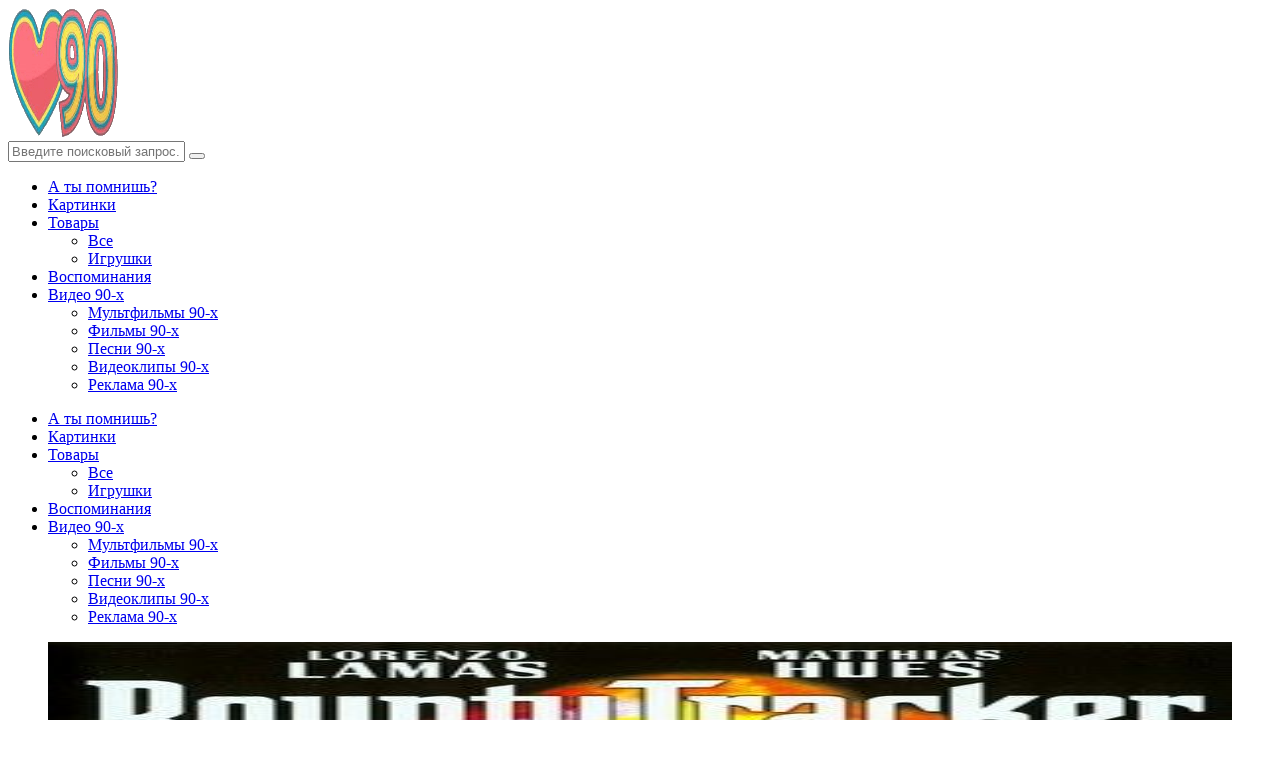

--- FILE ---
content_type: text/html; charset=UTF-8
request_url: https://love90.org/videozal/filmy-90x/volnyj-oxotnik-filmy-90-x/
body_size: 25119
content:
<!doctype html>
<html lang="ru-RU">
<head>
	<meta charset="UTF-8">
	<meta http-equiv="X-UA-Compatible" content="IE=edge">
	<meta name="viewport" content="width=device-width, initial-scale=1, shrink-to-fit=no">

	<link rel="profile" href="https://gmpg.org/xfn/11">
	<link rel="pingback" href="https://love90.org/xmlrpc.php">

	<meta name='robots' content='index, follow, max-image-preview:large, max-snippet:-1, max-video-preview:-1'/>

	<!-- This site is optimized with the Yoast SEO plugin v26.8 - https://yoast.com/product/yoast-seo-wordpress/ -->
	<title>Вольный охотник.Фильмы 90-х</title>
	<meta name="description" content="Банда профессиональных убийц, руководимая Эриком Гауссом, начинает уничтожать свидетелей и улики после того, как один из свидетелей стал давать показания против босса мафии Луи Саразена. Среди их жертв оказывается Пол Дамон, сотрудник фирмы, отмывающей мафиозные деньги. Его брат Джонни-охотник за преступниками, объявленными в розыск - приезжает в Лос-Анджелес и оказывается в самой гуще событий. Теперь в поисках негодяев у него есть и личный мотив…"/>
	<link rel="canonical" href="https://love90.org/videozal/filmy-90x/volnyj-oxotnik-filmy-90-x/"/>
	<meta property="og:locale" content="ru_RU"/>
	<meta property="og:type" content="article"/>
	<meta property="og:title" content="Вольный охотник.Фильмы 90-х"/>
	<meta property="og:description" content="Банда профессиональных убийц, руководимая Эриком Гауссом, начинает уничтожать свидетелей и улики после того, как один из свидетелей стал давать показания против босса мафии Луи Саразена. Среди их жертв оказывается Пол Дамон, сотрудник фирмы, отмывающей мафиозные деньги. Его брат Джонни-охотник за преступниками, объявленными в розыск - приезжает в Лос-Анджелес и оказывается в самой гуще событий. Теперь в поисках негодяев у него есть и личный мотив…"/>
	<meta property="og:url" content="https://love90.org/videozal/filmy-90x/volnyj-oxotnik-filmy-90-x/"/>
	<meta property="og:site_name" content="Ностальгия по 90-м"/>
	<meta property="article:publisher" content="https://www.facebook.com/love90.org"/>
	<meta property="article:published_time" content="2012-06-07T09:52:10+00:00"/>
	<meta property="og:image" content="https://love90.org/wp-content/uploads/2012/06/original.jpg"/>
	<meta property="og:image:width" content="300"/>
	<meta property="og:image:height" content="460"/>
	<meta property="og:image:type" content="image/jpeg"/>
	<meta name="author" content="Love90"/>
	<meta name="twitter:card" content="summary_large_image"/>
	<meta name="twitter:label1" content="Написано автором"/>
	<meta name="twitter:data1" content="Love90"/>
	<script type="application/ld+json" class="yoast-schema-graph">{"@context":"https://schema.org","@graph":[{"@type":"Article","@id":"https://love90.org/videozal/filmy-90x/volnyj-oxotnik-filmy-90-x/#article","isPartOf":{"@id":"https://love90.org/videozal/filmy-90x/volnyj-oxotnik-filmy-90-x/"},"author":{"name":"Love90","@id":"https://love90.org/#/schema/person/efeb9d82b8d7563dd0557b4aea8f052f"},"headline":"Вольный охотник.Фильмы 90-х","datePublished":"2012-06-07T09:52:10+00:00","mainEntityOfPage":{"@id":"https://love90.org/videozal/filmy-90x/volnyj-oxotnik-filmy-90-x/"},"wordCount":114,"commentCount":0,"publisher":{"@id":"https://love90.org/#organization"},"image":{"@id":"https://love90.org/videozal/filmy-90x/volnyj-oxotnik-filmy-90-x/#primaryimage"},"thumbnailUrl":"https://love90.org/wp-content/uploads/2012/06/original.jpg","keywords":["90","боевик","боевик 90-х","вольный охотник","девяностые","ностальгия","старые фильмы","фильмы 90-х"],"articleSection":["Фильмы 90-х"],"inLanguage":"ru-RU","potentialAction":[{"@type":"CommentAction","name":"Comment","target":["https://love90.org/videozal/filmy-90x/volnyj-oxotnik-filmy-90-x/#respond"]}]},{"@type":"WebPage","@id":"https://love90.org/videozal/filmy-90x/volnyj-oxotnik-filmy-90-x/","url":"https://love90.org/videozal/filmy-90x/volnyj-oxotnik-filmy-90-x/","name":"Вольный охотник.Фильмы 90-х","isPartOf":{"@id":"https://love90.org/#website"},"primaryImageOfPage":{"@id":"https://love90.org/videozal/filmy-90x/volnyj-oxotnik-filmy-90-x/#primaryimage"},"image":{"@id":"https://love90.org/videozal/filmy-90x/volnyj-oxotnik-filmy-90-x/#primaryimage"},"thumbnailUrl":"https://love90.org/wp-content/uploads/2012/06/original.jpg","datePublished":"2012-06-07T09:52:10+00:00","description":"Банда профессиональных убийц, руководимая Эриком Гауссом, начинает уничтожать свидетелей и улики после того, как один из свидетелей стал давать показания против босса мафии Луи Саразена. Среди их жертв оказывается Пол Дамон, сотрудник фирмы, отмывающей мафиозные деньги. Его брат Джонни-охотник за преступниками, объявленными в розыск - приезжает в Лос-Анджелес и оказывается в самой гуще событий. Теперь в поисках негодяев у него есть и личный мотив…","breadcrumb":{"@id":"https://love90.org/videozal/filmy-90x/volnyj-oxotnik-filmy-90-x/#breadcrumb"},"inLanguage":"ru-RU","potentialAction":[{"@type":"ReadAction","target":["https://love90.org/videozal/filmy-90x/volnyj-oxotnik-filmy-90-x/"]}]},{"@type":"ImageObject","inLanguage":"ru-RU","@id":"https://love90.org/videozal/filmy-90x/volnyj-oxotnik-filmy-90-x/#primaryimage","url":"https://love90.org/wp-content/uploads/2012/06/original.jpg","contentUrl":"https://love90.org/wp-content/uploads/2012/06/original.jpg","width":300,"height":460,"caption":"Вольный охотник.Боевик 90-х"},{"@type":"BreadcrumbList","@id":"https://love90.org/videozal/filmy-90x/volnyj-oxotnik-filmy-90-x/#breadcrumb","itemListElement":[{"@type":"ListItem","position":1,"name":"Главная","item":"https://love90.org/"},{"@type":"ListItem","position":2,"name":"Видеозал","item":"https://love90.org/category/videozal/"},{"@type":"ListItem","position":3,"name":"Фильмы 90-х","item":"https://love90.org/category/videozal/filmy-90x/"},{"@type":"ListItem","position":4,"name":"Вольный охотник.Фильмы 90-х"}]},{"@type":"WebSite","@id":"https://love90.org/#website","url":"https://love90.org/","name":"Ностальгия по 90-м","description":"культура, музыка, видео и игрушки","publisher":{"@id":"https://love90.org/#organization"},"alternateName":"Клуб любителей 90-х годов прошлого века","potentialAction":[{"@type":"SearchAction","target":{"@type":"EntryPoint","urlTemplate":"https://love90.org/?s={search_term_string}"},"query-input":{"@type":"PropertyValueSpecification","valueRequired":true,"valueName":"search_term_string"}}],"inLanguage":"ru-RU"},{"@type":"Organization","@id":"https://love90.org/#organization","name":"LOVE90","alternateName":"LOVE90","url":"https://love90.org/","logo":{"@type":"ImageObject","inLanguage":"ru-RU","@id":"https://love90.org/#/schema/logo/image/","url":"https://love90.org/wp-content/uploads/2023/06/cropped-cropped-logo.png","contentUrl":"https://love90.org/wp-content/uploads/2023/06/cropped-cropped-logo.png","width":296,"height":129,"caption":"LOVE90"},"image":{"@id":"https://love90.org/#/schema/logo/image/"},"sameAs":["https://www.facebook.com/love90.org"]},{"@type":"Person","@id":"https://love90.org/#/schema/person/efeb9d82b8d7563dd0557b4aea8f052f","name":"Love90","image":{"@type":"ImageObject","inLanguage":"ru-RU","@id":"https://love90.org/#/schema/person/image/","url":"https://love90.org/wp-content/uploads/2017/12/1457881950190518346-150x150.jpg","contentUrl":"https://love90.org/wp-content/uploads/2017/12/1457881950190518346-150x150.jpg","caption":"Love90"},"description":"Ностальгия по девяностым. Предметы из девяностых. Фильмы и мультфильмы 90-ых.","sameAs":["https://love90.org"],"url":"https://love90.org/author/elena/"}]}</script>
	<!-- / Yoast SEO plugin. -->


<link rel='dns-prefetch' href='//fonts.googleapis.com'/>
<link href='//fonts.gstatic.com' crossorigin rel='preconnect'/>
<style id='wp-img-auto-sizes-contain-inline-css' type='text/css'>img:is([sizes=auto i],[sizes^="auto," i]){contain-intrinsic-size:3000px 1500px}</style>
<style id='wp-block-library-inline-css' type='text/css'>:root{--wp-block-synced-color:#7a00df;--wp-block-synced-color--rgb:122 , 0 , 223;--wp-bound-block-color:var(--wp-block-synced-color);--wp-editor-canvas-background:#ddd;--wp-admin-theme-color:#007cba;--wp-admin-theme-color--rgb:0 , 124 , 186;--wp-admin-theme-color-darker-10:#006ba1;--wp-admin-theme-color-darker-10--rgb:0 , 107 , 160.5;--wp-admin-theme-color-darker-20:#005a87;--wp-admin-theme-color-darker-20--rgb:0 , 90 , 135;--wp-admin-border-width-focus:2px}@media (min-resolution:192dpi){:root{--wp-admin-border-width-focus:1.5px}}.wp-element-button{cursor:pointer}:root .has-very-light-gray-background-color{background-color:#eee}:root .has-very-dark-gray-background-color{background-color:#313131}:root .has-very-light-gray-color{color:#eee}:root .has-very-dark-gray-color{color:#313131}:root .has-vivid-green-cyan-to-vivid-cyan-blue-gradient-background{background:linear-gradient(135deg,#00d084,#0693e3)}:root .has-purple-crush-gradient-background{background:linear-gradient(135deg,#34e2e4,#4721fb 50%,#ab1dfe)}:root .has-hazy-dawn-gradient-background{background:linear-gradient(135deg,#faaca8,#dad0ec)}:root .has-subdued-olive-gradient-background{background:linear-gradient(135deg,#fafae1,#67a671)}:root .has-atomic-cream-gradient-background{background:linear-gradient(135deg,#fdd79a,#004a59)}:root .has-nightshade-gradient-background{background:linear-gradient(135deg,#330968,#31cdcf)}:root .has-midnight-gradient-background{background:linear-gradient(135deg,#020381,#2874fc)}:root{--wp--preset--font-size--normal:16px;--wp--preset--font-size--huge:42px}.has-regular-font-size{font-size:1em}.has-larger-font-size{font-size:2.625em}.has-normal-font-size{font-size:var(--wp--preset--font-size--normal)}.has-huge-font-size{font-size:var(--wp--preset--font-size--huge)}.has-text-align-center{text-align:center}.has-text-align-left{text-align:left}.has-text-align-right{text-align:right}.has-fit-text{white-space:nowrap!important}#end-resizable-editor-section{display:none}.aligncenter{clear:both}.items-justified-left{justify-content:flex-start}.items-justified-center{justify-content:center}.items-justified-right{justify-content:flex-end}.items-justified-space-between{justify-content:space-between}.screen-reader-text{border:0;clip-path:inset(50%);height:1px;margin:-1px;overflow:hidden;padding:0;position:absolute;width:1px;word-wrap:normal!important}.screen-reader-text:focus{background-color:#ddd;clip-path:none;color:#444;display:block;font-size:1em;height:auto;left:5px;line-height:normal;padding:15px 23px 14px;text-decoration:none;top:5px;width:auto;z-index:100000}html :where(.has-border-color){border-style:solid}html :where([style*=border-top-color]){border-top-style:solid}html :where([style*=border-right-color]){border-right-style:solid}html :where([style*=border-bottom-color]){border-bottom-style:solid}html :where([style*=border-left-color]){border-left-style:solid}html :where([style*=border-width]){border-style:solid}html :where([style*=border-top-width]){border-top-style:solid}html :where([style*=border-right-width]){border-right-style:solid}html :where([style*=border-bottom-width]){border-bottom-style:solid}html :where([style*=border-left-width]){border-left-style:solid}html :where(img[class*=wp-image-]){height:auto;max-width:100%}:where(figure){margin:0 0 1em}html :where(.is-position-sticky){--wp-admin--admin-bar--position-offset:var(--wp-admin--admin-bar--height,0)}@media screen and (max-width:600px){html :where(.is-position-sticky){--wp-admin--admin-bar--position-offset:0}}</style><style id='global-styles-inline-css' type='text/css'>:root{--wp--preset--aspect-ratio--square:1;--wp--preset--aspect-ratio--4-3: 4/3;--wp--preset--aspect-ratio--3-4: 3/4;--wp--preset--aspect-ratio--3-2: 3/2;--wp--preset--aspect-ratio--2-3: 2/3;--wp--preset--aspect-ratio--16-9: 16/9;--wp--preset--aspect-ratio--9-16: 9/16;--wp--preset--color--black:#000;--wp--preset--color--cyan-bluish-gray:#abb8c3;--wp--preset--color--white:#fff;--wp--preset--color--pale-pink:#f78da7;--wp--preset--color--vivid-red:#cf2e2e;--wp--preset--color--luminous-vivid-orange:#ff6900;--wp--preset--color--luminous-vivid-amber:#fcb900;--wp--preset--color--light-green-cyan:#7bdcb5;--wp--preset--color--vivid-green-cyan:#00d084;--wp--preset--color--pale-cyan-blue:#8ed1fc;--wp--preset--color--vivid-cyan-blue:#0693e3;--wp--preset--color--vivid-purple:#9b51e0;--wp--preset--gradient--vivid-cyan-blue-to-vivid-purple:linear-gradient(135deg,#0693e3 0%,#9b51e0 100%);--wp--preset--gradient--light-green-cyan-to-vivid-green-cyan:linear-gradient(135deg,#7adcb4 0%,#00d082 100%);--wp--preset--gradient--luminous-vivid-amber-to-luminous-vivid-orange:linear-gradient(135deg,#fcb900 0%,#ff6900 100%);--wp--preset--gradient--luminous-vivid-orange-to-vivid-red:linear-gradient(135deg,#ff6900 0%,#cf2e2e 100%);--wp--preset--gradient--very-light-gray-to-cyan-bluish-gray:linear-gradient(135deg,#eee 0%,#a9b8c3 100%);--wp--preset--gradient--cool-to-warm-spectrum:linear-gradient(135deg,#4aeadc 0%,#9778d1 20%,#cf2aba 40%,#ee2c82 60%,#fb6962 80%,#fef84c 100%);--wp--preset--gradient--blush-light-purple:linear-gradient(135deg,#ffceec 0%,#9896f0 100%);--wp--preset--gradient--blush-bordeaux:linear-gradient(135deg,#fecda5 0%,#fe2d2d 50%,#6b003e 100%);--wp--preset--gradient--luminous-dusk:linear-gradient(135deg,#ffcb70 0%,#c751c0 50%,#4158d0 100%);--wp--preset--gradient--pale-ocean:linear-gradient(135deg,#fff5cb 0%,#b6e3d4 50%,#33a7b5 100%);--wp--preset--gradient--electric-grass:linear-gradient(135deg,#caf880 0%,#71ce7e 100%);--wp--preset--gradient--midnight:linear-gradient(135deg,#020381 0%,#2874fc 100%);--wp--preset--font-size--small:13px;--wp--preset--font-size--medium:20px;--wp--preset--font-size--large:36px;--wp--preset--font-size--x-large:42px;--wp--preset--spacing--20:.44rem;--wp--preset--spacing--30:.67rem;--wp--preset--spacing--40:1rem;--wp--preset--spacing--50:1.5rem;--wp--preset--spacing--60:2.25rem;--wp--preset--spacing--70:3.38rem;--wp--preset--spacing--80:5.06rem;--wp--preset--shadow--natural:6px 6px 9px rgba(0,0,0,.2);--wp--preset--shadow--deep:12px 12px 50px rgba(0,0,0,.4);--wp--preset--shadow--sharp:6px 6px 0 rgba(0,0,0,.2);--wp--preset--shadow--outlined:6px 6px 0 -3px #fff , 6px 6px #000;--wp--preset--shadow--crisp:6px 6px 0 #000}:where(.is-layout-flex){gap:.5em}:where(.is-layout-grid){gap:.5em}body .is-layout-flex{display:flex}.is-layout-flex{flex-wrap:wrap;align-items:center}.is-layout-flex > :is(*, div){margin:0}body .is-layout-grid{display:grid}.is-layout-grid > :is(*, div){margin:0}:where(.wp-block-columns.is-layout-flex){gap:2em}:where(.wp-block-columns.is-layout-grid){gap:2em}:where(.wp-block-post-template.is-layout-flex){gap:1.25em}:where(.wp-block-post-template.is-layout-grid){gap:1.25em}.has-black-color{color:var(--wp--preset--color--black)!important}.has-cyan-bluish-gray-color{color:var(--wp--preset--color--cyan-bluish-gray)!important}.has-white-color{color:var(--wp--preset--color--white)!important}.has-pale-pink-color{color:var(--wp--preset--color--pale-pink)!important}.has-vivid-red-color{color:var(--wp--preset--color--vivid-red)!important}.has-luminous-vivid-orange-color{color:var(--wp--preset--color--luminous-vivid-orange)!important}.has-luminous-vivid-amber-color{color:var(--wp--preset--color--luminous-vivid-amber)!important}.has-light-green-cyan-color{color:var(--wp--preset--color--light-green-cyan)!important}.has-vivid-green-cyan-color{color:var(--wp--preset--color--vivid-green-cyan)!important}.has-pale-cyan-blue-color{color:var(--wp--preset--color--pale-cyan-blue)!important}.has-vivid-cyan-blue-color{color:var(--wp--preset--color--vivid-cyan-blue)!important}.has-vivid-purple-color{color:var(--wp--preset--color--vivid-purple)!important}.has-black-background-color{background-color:var(--wp--preset--color--black)!important}.has-cyan-bluish-gray-background-color{background-color:var(--wp--preset--color--cyan-bluish-gray)!important}.has-white-background-color{background-color:var(--wp--preset--color--white)!important}.has-pale-pink-background-color{background-color:var(--wp--preset--color--pale-pink)!important}.has-vivid-red-background-color{background-color:var(--wp--preset--color--vivid-red)!important}.has-luminous-vivid-orange-background-color{background-color:var(--wp--preset--color--luminous-vivid-orange)!important}.has-luminous-vivid-amber-background-color{background-color:var(--wp--preset--color--luminous-vivid-amber)!important}.has-light-green-cyan-background-color{background-color:var(--wp--preset--color--light-green-cyan)!important}.has-vivid-green-cyan-background-color{background-color:var(--wp--preset--color--vivid-green-cyan)!important}.has-pale-cyan-blue-background-color{background-color:var(--wp--preset--color--pale-cyan-blue)!important}.has-vivid-cyan-blue-background-color{background-color:var(--wp--preset--color--vivid-cyan-blue)!important}.has-vivid-purple-background-color{background-color:var(--wp--preset--color--vivid-purple)!important}.has-black-border-color{border-color:var(--wp--preset--color--black)!important}.has-cyan-bluish-gray-border-color{border-color:var(--wp--preset--color--cyan-bluish-gray)!important}.has-white-border-color{border-color:var(--wp--preset--color--white)!important}.has-pale-pink-border-color{border-color:var(--wp--preset--color--pale-pink)!important}.has-vivid-red-border-color{border-color:var(--wp--preset--color--vivid-red)!important}.has-luminous-vivid-orange-border-color{border-color:var(--wp--preset--color--luminous-vivid-orange)!important}.has-luminous-vivid-amber-border-color{border-color:var(--wp--preset--color--luminous-vivid-amber)!important}.has-light-green-cyan-border-color{border-color:var(--wp--preset--color--light-green-cyan)!important}.has-vivid-green-cyan-border-color{border-color:var(--wp--preset--color--vivid-green-cyan)!important}.has-pale-cyan-blue-border-color{border-color:var(--wp--preset--color--pale-cyan-blue)!important}.has-vivid-cyan-blue-border-color{border-color:var(--wp--preset--color--vivid-cyan-blue)!important}.has-vivid-purple-border-color{border-color:var(--wp--preset--color--vivid-purple)!important}.has-vivid-cyan-blue-to-vivid-purple-gradient-background{background:var(--wp--preset--gradient--vivid-cyan-blue-to-vivid-purple)!important}.has-light-green-cyan-to-vivid-green-cyan-gradient-background{background:var(--wp--preset--gradient--light-green-cyan-to-vivid-green-cyan)!important}.has-luminous-vivid-amber-to-luminous-vivid-orange-gradient-background{background:var(--wp--preset--gradient--luminous-vivid-amber-to-luminous-vivid-orange)!important}.has-luminous-vivid-orange-to-vivid-red-gradient-background{background:var(--wp--preset--gradient--luminous-vivid-orange-to-vivid-red)!important}.has-very-light-gray-to-cyan-bluish-gray-gradient-background{background:var(--wp--preset--gradient--very-light-gray-to-cyan-bluish-gray)!important}.has-cool-to-warm-spectrum-gradient-background{background:var(--wp--preset--gradient--cool-to-warm-spectrum)!important}.has-blush-light-purple-gradient-background{background:var(--wp--preset--gradient--blush-light-purple)!important}.has-blush-bordeaux-gradient-background{background:var(--wp--preset--gradient--blush-bordeaux)!important}.has-luminous-dusk-gradient-background{background:var(--wp--preset--gradient--luminous-dusk)!important}.has-pale-ocean-gradient-background{background:var(--wp--preset--gradient--pale-ocean)!important}.has-electric-grass-gradient-background{background:var(--wp--preset--gradient--electric-grass)!important}.has-midnight-gradient-background{background:var(--wp--preset--gradient--midnight)!important}.has-small-font-size{font-size:var(--wp--preset--font-size--small)!important}.has-medium-font-size{font-size:var(--wp--preset--font-size--medium)!important}.has-large-font-size{font-size:var(--wp--preset--font-size--large)!important}.has-x-large-font-size{font-size:var(--wp--preset--font-size--x-large)!important}</style>

<style id='classic-theme-styles-inline-css' type='text/css'>.wp-block-button__link{color:#fff;background-color:#32373c;border-radius:9999px;box-shadow:none;text-decoration:none;padding:calc(.667em + 2px) calc(1.333em + 2px);font-size:1.125em}.wp-block-file__button{background:#32373c;color:#fff;text-decoration:none}</style>
<link rel='stylesheet' id='owl-carousel-css' href='https://love90.org/wp-content/plugins/nimbo-widgets/assets/owlcarousel/assets/A.owl.carousel.min.css,qver=2.3.4.pagespeed.cf.9YZsTGiYt-.css' type='text/css' media='all'/>
<style id='owl-theme-default-css' media='all'>.owl-theme .owl-dots,.owl-theme .owl-nav{text-align:center;-webkit-tap-highlight-color:transparent}.owl-theme .owl-nav{margin-top:10px}.owl-theme .owl-nav [class*="owl-"]{color:#fff;font-size:14px;margin:5px;padding:4px 7px;background:#d6d6d6;display:inline-block;cursor:pointer;border-radius:3px}.owl-theme .owl-nav [class*="owl-"]:hover{background:#869791;color:#fff;text-decoration:none}.owl-theme .owl-nav .disabled{opacity:.5;cursor:default}.owl-theme .owl-nav.disabled+.owl-dots{margin-top:10px}.owl-theme .owl-dots .owl-dot{display:inline-block;zoom:1}.owl-theme .owl-dots .owl-dot span{width:10px;height:10px;margin:5px 7px;background:#d6d6d6;display:block;-webkit-backface-visibility:visible;transition:opacity .2s ease;border-radius:30px}.owl-theme .owl-dots .owl-dot.active span,.owl-theme .owl-dots .owl-dot:hover span{background:#869791}</style>
<style id='theme-my-login-css' media='all'>.tml{font-size:1em}.tml *{box-sizing:border-box}.tml .tml-field-wrap{margin-bottom:1em}.tml .tml-label{display:block;margin:.5em 0}.tml .tml-checkbox+.tml-label{display:inline}.tml .tml-field{width:100%}.tml .tml-description{display:block;font-size:.85em;font-style:italic;margin:.5em 0}.tml .tml-errors,.tml .tml-messages{list-style:none;margin:0;padding:0}.tml .tml-action-confirmaction .success,.tml .tml-error,.tml .tml-message,.tml .tml-success{border-left:4px solid #00a0d2;box-shadow:1px 1px 2px 1px rgba(0,0,0,.1);display:block;margin:0 0 1em;padding:.75em}.tml .tml-error{border-left-color:#dc3232}.tml .tml-action-confirmaction .success,.tml .tml-success{border-left-color:#46b450}#pass-strength-result{background-color:#eee;border:1px solid #ddd;color:#23282d;font-weight:700;opacity:0;margin-bottom:1em;padding:.5em}#pass-strength-result.strong{background-color:#c1e1b9;border-color:#83c373;opacity:1}#pass-strength-result.good{background-color:#ffe399;border-color:#ffc733;opacity:1}#pass-strength-result.bad{background-color:#fbc5a9;border-color:#f78b53;opacity:1}#pass-strength-result.short{background-color:#f1adad;border-color:#e35b5b;opacity:1}</style>
<style type="text/css">@font-face {font-family:Lora;font-style:normal;font-weight:400;src:url(/cf-fonts/s/lora/5.0.11/vietnamese/400/normal.woff2);unicode-range:U+0102-0103,U+0110-0111,U+0128-0129,U+0168-0169,U+01A0-01A1,U+01AF-01B0,U+0300-0301,U+0303-0304,U+0308-0309,U+0323,U+0329,U+1EA0-1EF9,U+20AB;font-display:swap;}@font-face {font-family:Lora;font-style:normal;font-weight:400;src:url(/cf-fonts/s/lora/5.0.11/cyrillic-ext/400/normal.woff2);unicode-range:U+0460-052F,U+1C80-1C88,U+20B4,U+2DE0-2DFF,U+A640-A69F,U+FE2E-FE2F;font-display:swap;}@font-face {font-family:Lora;font-style:normal;font-weight:400;src:url(/cf-fonts/s/lora/5.0.11/cyrillic/400/normal.woff2);unicode-range:U+0301,U+0400-045F,U+0490-0491,U+04B0-04B1,U+2116;font-display:swap;}@font-face {font-family:Lora;font-style:normal;font-weight:400;src:url(/cf-fonts/s/lora/5.0.11/latin/400/normal.woff2);unicode-range:U+0000-00FF,U+0131,U+0152-0153,U+02BB-02BC,U+02C6,U+02DA,U+02DC,U+0304,U+0308,U+0329,U+2000-206F,U+2074,U+20AC,U+2122,U+2191,U+2193,U+2212,U+2215,U+FEFF,U+FFFD;font-display:swap;}@font-face {font-family:Lora;font-style:normal;font-weight:400;src:url(/cf-fonts/s/lora/5.0.11/latin-ext/400/normal.woff2);unicode-range:U+0100-02AF,U+0304,U+0308,U+0329,U+1E00-1E9F,U+1EF2-1EFF,U+2020,U+20A0-20AB,U+20AD-20CF,U+2113,U+2C60-2C7F,U+A720-A7FF;font-display:swap;}@font-face {font-family:Lora;font-style:italic;font-weight:400;src:url(/cf-fonts/s/lora/5.0.11/latin-ext/400/italic.woff2);unicode-range:U+0100-02AF,U+0304,U+0308,U+0329,U+1E00-1E9F,U+1EF2-1EFF,U+2020,U+20A0-20AB,U+20AD-20CF,U+2113,U+2C60-2C7F,U+A720-A7FF;font-display:swap;}@font-face {font-family:Lora;font-style:italic;font-weight:400;src:url(/cf-fonts/s/lora/5.0.11/vietnamese/400/italic.woff2);unicode-range:U+0102-0103,U+0110-0111,U+0128-0129,U+0168-0169,U+01A0-01A1,U+01AF-01B0,U+0300-0301,U+0303-0304,U+0308-0309,U+0323,U+0329,U+1EA0-1EF9,U+20AB;font-display:swap;}@font-face {font-family:Lora;font-style:italic;font-weight:400;src:url(/cf-fonts/s/lora/5.0.11/cyrillic/400/italic.woff2);unicode-range:U+0301,U+0400-045F,U+0490-0491,U+04B0-04B1,U+2116;font-display:swap;}@font-face {font-family:Lora;font-style:italic;font-weight:400;src:url(/cf-fonts/s/lora/5.0.11/cyrillic-ext/400/italic.woff2);unicode-range:U+0460-052F,U+1C80-1C88,U+20B4,U+2DE0-2DFF,U+A640-A69F,U+FE2E-FE2F;font-display:swap;}@font-face {font-family:Lora;font-style:italic;font-weight:400;src:url(/cf-fonts/s/lora/5.0.11/latin/400/italic.woff2);unicode-range:U+0000-00FF,U+0131,U+0152-0153,U+02BB-02BC,U+02C6,U+02DA,U+02DC,U+0304,U+0308,U+0329,U+2000-206F,U+2074,U+20AC,U+2122,U+2191,U+2193,U+2212,U+2215,U+FEFF,U+FFFD;font-display:swap;}@font-face {font-family:Lora;font-style:normal;font-weight:700;src:url(/cf-fonts/s/lora/5.0.11/latin/700/normal.woff2);unicode-range:U+0000-00FF,U+0131,U+0152-0153,U+02BB-02BC,U+02C6,U+02DA,U+02DC,U+0304,U+0308,U+0329,U+2000-206F,U+2074,U+20AC,U+2122,U+2191,U+2193,U+2212,U+2215,U+FEFF,U+FFFD;font-display:swap;}@font-face {font-family:Lora;font-style:normal;font-weight:700;src:url(/cf-fonts/s/lora/5.0.11/vietnamese/700/normal.woff2);unicode-range:U+0102-0103,U+0110-0111,U+0128-0129,U+0168-0169,U+01A0-01A1,U+01AF-01B0,U+0300-0301,U+0303-0304,U+0308-0309,U+0323,U+0329,U+1EA0-1EF9,U+20AB;font-display:swap;}@font-face {font-family:Lora;font-style:normal;font-weight:700;src:url(/cf-fonts/s/lora/5.0.11/latin-ext/700/normal.woff2);unicode-range:U+0100-02AF,U+0304,U+0308,U+0329,U+1E00-1E9F,U+1EF2-1EFF,U+2020,U+20A0-20AB,U+20AD-20CF,U+2113,U+2C60-2C7F,U+A720-A7FF;font-display:swap;}@font-face {font-family:Lora;font-style:normal;font-weight:700;src:url(/cf-fonts/s/lora/5.0.11/cyrillic-ext/700/normal.woff2);unicode-range:U+0460-052F,U+1C80-1C88,U+20B4,U+2DE0-2DFF,U+A640-A69F,U+FE2E-FE2F;font-display:swap;}@font-face {font-family:Lora;font-style:normal;font-weight:700;src:url(/cf-fonts/s/lora/5.0.11/cyrillic/700/normal.woff2);unicode-range:U+0301,U+0400-045F,U+0490-0491,U+04B0-04B1,U+2116;font-display:swap;}@font-face {font-family:Lora;font-style:italic;font-weight:700;src:url(/cf-fonts/s/lora/5.0.11/cyrillic/700/italic.woff2);unicode-range:U+0301,U+0400-045F,U+0490-0491,U+04B0-04B1,U+2116;font-display:swap;}@font-face {font-family:Lora;font-style:italic;font-weight:700;src:url(/cf-fonts/s/lora/5.0.11/cyrillic-ext/700/italic.woff2);unicode-range:U+0460-052F,U+1C80-1C88,U+20B4,U+2DE0-2DFF,U+A640-A69F,U+FE2E-FE2F;font-display:swap;}@font-face {font-family:Lora;font-style:italic;font-weight:700;src:url(/cf-fonts/s/lora/5.0.11/latin/700/italic.woff2);unicode-range:U+0000-00FF,U+0131,U+0152-0153,U+02BB-02BC,U+02C6,U+02DA,U+02DC,U+0304,U+0308,U+0329,U+2000-206F,U+2074,U+20AC,U+2122,U+2191,U+2193,U+2212,U+2215,U+FEFF,U+FFFD;font-display:swap;}@font-face {font-family:Lora;font-style:italic;font-weight:700;src:url(/cf-fonts/s/lora/5.0.11/latin-ext/700/italic.woff2);unicode-range:U+0100-02AF,U+0304,U+0308,U+0329,U+1E00-1E9F,U+1EF2-1EFF,U+2020,U+20A0-20AB,U+20AD-20CF,U+2113,U+2C60-2C7F,U+A720-A7FF;font-display:swap;}@font-face {font-family:Lora;font-style:italic;font-weight:700;src:url(/cf-fonts/s/lora/5.0.11/vietnamese/700/italic.woff2);unicode-range:U+0102-0103,U+0110-0111,U+0128-0129,U+0168-0169,U+01A0-01A1,U+01AF-01B0,U+0300-0301,U+0303-0304,U+0308-0309,U+0323,U+0329,U+1EA0-1EF9,U+20AB;font-display:swap;}@font-face {font-family:Source Sans Pro;font-style:normal;font-weight:400;src:url(/cf-fonts/s/source-sans-pro/5.0.11/cyrillic/400/normal.woff2);unicode-range:U+0301,U+0400-045F,U+0490-0491,U+04B0-04B1,U+2116;font-display:swap;}@font-face {font-family:Source Sans Pro;font-style:normal;font-weight:400;src:url(/cf-fonts/s/source-sans-pro/5.0.11/greek-ext/400/normal.woff2);unicode-range:U+1F00-1FFF;font-display:swap;}@font-face {font-family:Source Sans Pro;font-style:normal;font-weight:400;src:url(/cf-fonts/s/source-sans-pro/5.0.11/greek/400/normal.woff2);unicode-range:U+0370-03FF;font-display:swap;}@font-face {font-family:Source Sans Pro;font-style:normal;font-weight:400;src:url(/cf-fonts/s/source-sans-pro/5.0.11/latin/400/normal.woff2);unicode-range:U+0000-00FF,U+0131,U+0152-0153,U+02BB-02BC,U+02C6,U+02DA,U+02DC,U+0304,U+0308,U+0329,U+2000-206F,U+2074,U+20AC,U+2122,U+2191,U+2193,U+2212,U+2215,U+FEFF,U+FFFD;font-display:swap;}@font-face {font-family:Source Sans Pro;font-style:normal;font-weight:400;src:url(/cf-fonts/s/source-sans-pro/5.0.11/latin-ext/400/normal.woff2);unicode-range:U+0100-02AF,U+0304,U+0308,U+0329,U+1E00-1E9F,U+1EF2-1EFF,U+2020,U+20A0-20AB,U+20AD-20CF,U+2113,U+2C60-2C7F,U+A720-A7FF;font-display:swap;}@font-face {font-family:Source Sans Pro;font-style:normal;font-weight:400;src:url(/cf-fonts/s/source-sans-pro/5.0.11/vietnamese/400/normal.woff2);unicode-range:U+0102-0103,U+0110-0111,U+0128-0129,U+0168-0169,U+01A0-01A1,U+01AF-01B0,U+0300-0301,U+0303-0304,U+0308-0309,U+0323,U+0329,U+1EA0-1EF9,U+20AB;font-display:swap;}@font-face {font-family:Source Sans Pro;font-style:normal;font-weight:400;src:url(/cf-fonts/s/source-sans-pro/5.0.11/cyrillic-ext/400/normal.woff2);unicode-range:U+0460-052F,U+1C80-1C88,U+20B4,U+2DE0-2DFF,U+A640-A69F,U+FE2E-FE2F;font-display:swap;}@font-face {font-family:Source Sans Pro;font-style:normal;font-weight:600;src:url(/cf-fonts/s/source-sans-pro/5.0.11/cyrillic/600/normal.woff2);unicode-range:U+0301,U+0400-045F,U+0490-0491,U+04B0-04B1,U+2116;font-display:swap;}@font-face {font-family:Source Sans Pro;font-style:normal;font-weight:600;src:url(/cf-fonts/s/source-sans-pro/5.0.11/cyrillic-ext/600/normal.woff2);unicode-range:U+0460-052F,U+1C80-1C88,U+20B4,U+2DE0-2DFF,U+A640-A69F,U+FE2E-FE2F;font-display:swap;}@font-face {font-family:Source Sans Pro;font-style:normal;font-weight:600;src:url(/cf-fonts/s/source-sans-pro/5.0.11/latin/600/normal.woff2);unicode-range:U+0000-00FF,U+0131,U+0152-0153,U+02BB-02BC,U+02C6,U+02DA,U+02DC,U+0304,U+0308,U+0329,U+2000-206F,U+2074,U+20AC,U+2122,U+2191,U+2193,U+2212,U+2215,U+FEFF,U+FFFD;font-display:swap;}@font-face {font-family:Source Sans Pro;font-style:normal;font-weight:600;src:url(/cf-fonts/s/source-sans-pro/5.0.11/greek/600/normal.woff2);unicode-range:U+0370-03FF;font-display:swap;}@font-face {font-family:Source Sans Pro;font-style:normal;font-weight:600;src:url(/cf-fonts/s/source-sans-pro/5.0.11/greek-ext/600/normal.woff2);unicode-range:U+1F00-1FFF;font-display:swap;}@font-face {font-family:Source Sans Pro;font-style:normal;font-weight:600;src:url(/cf-fonts/s/source-sans-pro/5.0.11/latin-ext/600/normal.woff2);unicode-range:U+0100-02AF,U+0304,U+0308,U+0329,U+1E00-1E9F,U+1EF2-1EFF,U+2020,U+20A0-20AB,U+20AD-20CF,U+2113,U+2C60-2C7F,U+A720-A7FF;font-display:swap;}@font-face {font-family:Source Sans Pro;font-style:normal;font-weight:600;src:url(/cf-fonts/s/source-sans-pro/5.0.11/vietnamese/600/normal.woff2);unicode-range:U+0102-0103,U+0110-0111,U+0128-0129,U+0168-0169,U+01A0-01A1,U+01AF-01B0,U+0300-0301,U+0303-0304,U+0308-0309,U+0323,U+0329,U+1EA0-1EF9,U+20AB;font-display:swap;}@font-face {font-family:Source Sans Pro;font-style:normal;font-weight:700;src:url(/cf-fonts/s/source-sans-pro/5.0.11/cyrillic-ext/700/normal.woff2);unicode-range:U+0460-052F,U+1C80-1C88,U+20B4,U+2DE0-2DFF,U+A640-A69F,U+FE2E-FE2F;font-display:swap;}@font-face {font-family:Source Sans Pro;font-style:normal;font-weight:700;src:url(/cf-fonts/s/source-sans-pro/5.0.11/latin/700/normal.woff2);unicode-range:U+0000-00FF,U+0131,U+0152-0153,U+02BB-02BC,U+02C6,U+02DA,U+02DC,U+0304,U+0308,U+0329,U+2000-206F,U+2074,U+20AC,U+2122,U+2191,U+2193,U+2212,U+2215,U+FEFF,U+FFFD;font-display:swap;}@font-face {font-family:Source Sans Pro;font-style:normal;font-weight:700;src:url(/cf-fonts/s/source-sans-pro/5.0.11/latin-ext/700/normal.woff2);unicode-range:U+0100-02AF,U+0304,U+0308,U+0329,U+1E00-1E9F,U+1EF2-1EFF,U+2020,U+20A0-20AB,U+20AD-20CF,U+2113,U+2C60-2C7F,U+A720-A7FF;font-display:swap;}@font-face {font-family:Source Sans Pro;font-style:normal;font-weight:700;src:url(/cf-fonts/s/source-sans-pro/5.0.11/vietnamese/700/normal.woff2);unicode-range:U+0102-0103,U+0110-0111,U+0128-0129,U+0168-0169,U+01A0-01A1,U+01AF-01B0,U+0300-0301,U+0303-0304,U+0308-0309,U+0323,U+0329,U+1EA0-1EF9,U+20AB;font-display:swap;}@font-face {font-family:Source Sans Pro;font-style:normal;font-weight:700;src:url(/cf-fonts/s/source-sans-pro/5.0.11/greek-ext/700/normal.woff2);unicode-range:U+1F00-1FFF;font-display:swap;}@font-face {font-family:Source Sans Pro;font-style:normal;font-weight:700;src:url(/cf-fonts/s/source-sans-pro/5.0.11/greek/700/normal.woff2);unicode-range:U+0370-03FF;font-display:swap;}@font-face {font-family:Source Sans Pro;font-style:normal;font-weight:700;src:url(/cf-fonts/s/source-sans-pro/5.0.11/cyrillic/700/normal.woff2);unicode-range:U+0301,U+0400-045F,U+0490-0491,U+04B0-04B1,U+2116;font-display:swap;}@font-face {font-family:Playfair Display;font-style:normal;font-weight:400;src:url(/cf-fonts/s/playfair-display/5.0.18/latin-ext/400/normal.woff2);unicode-range:U+0100-02AF,U+0304,U+0308,U+0329,U+1E00-1E9F,U+1EF2-1EFF,U+2020,U+20A0-20AB,U+20AD-20CF,U+2113,U+2C60-2C7F,U+A720-A7FF;font-display:swap;}@font-face {font-family:Playfair Display;font-style:normal;font-weight:400;src:url(/cf-fonts/s/playfair-display/5.0.18/latin/400/normal.woff2);unicode-range:U+0000-00FF,U+0131,U+0152-0153,U+02BB-02BC,U+02C6,U+02DA,U+02DC,U+0304,U+0308,U+0329,U+2000-206F,U+2074,U+20AC,U+2122,U+2191,U+2193,U+2212,U+2215,U+FEFF,U+FFFD;font-display:swap;}@font-face {font-family:Playfair Display;font-style:normal;font-weight:400;src:url(/cf-fonts/s/playfair-display/5.0.18/vietnamese/400/normal.woff2);unicode-range:U+0102-0103,U+0110-0111,U+0128-0129,U+0168-0169,U+01A0-01A1,U+01AF-01B0,U+0300-0301,U+0303-0304,U+0308-0309,U+0323,U+0329,U+1EA0-1EF9,U+20AB;font-display:swap;}@font-face {font-family:Playfair Display;font-style:normal;font-weight:400;src:url(/cf-fonts/s/playfair-display/5.0.18/cyrillic/400/normal.woff2);unicode-range:U+0301,U+0400-045F,U+0490-0491,U+04B0-04B1,U+2116;font-display:swap;}@font-face {font-family:Playfair Display;font-style:italic;font-weight:400;src:url(/cf-fonts/s/playfair-display/5.0.18/latin-ext/400/italic.woff2);unicode-range:U+0100-02AF,U+0304,U+0308,U+0329,U+1E00-1E9F,U+1EF2-1EFF,U+2020,U+20A0-20AB,U+20AD-20CF,U+2113,U+2C60-2C7F,U+A720-A7FF;font-display:swap;}@font-face {font-family:Playfair Display;font-style:italic;font-weight:400;src:url(/cf-fonts/s/playfair-display/5.0.18/latin/400/italic.woff2);unicode-range:U+0000-00FF,U+0131,U+0152-0153,U+02BB-02BC,U+02C6,U+02DA,U+02DC,U+0304,U+0308,U+0329,U+2000-206F,U+2074,U+20AC,U+2122,U+2191,U+2193,U+2212,U+2215,U+FEFF,U+FFFD;font-display:swap;}@font-face {font-family:Playfair Display;font-style:italic;font-weight:400;src:url(/cf-fonts/s/playfair-display/5.0.18/vietnamese/400/italic.woff2);unicode-range:U+0102-0103,U+0110-0111,U+0128-0129,U+0168-0169,U+01A0-01A1,U+01AF-01B0,U+0300-0301,U+0303-0304,U+0308-0309,U+0323,U+0329,U+1EA0-1EF9,U+20AB;font-display:swap;}@font-face {font-family:Playfair Display;font-style:italic;font-weight:400;src:url(/cf-fonts/s/playfair-display/5.0.18/cyrillic/400/italic.woff2);unicode-range:U+0301,U+0400-045F,U+0490-0491,U+04B0-04B1,U+2116;font-display:swap;}@font-face {font-family:PT Sans;font-style:normal;font-weight:400;src:url(/cf-fonts/s/pt-sans/5.0.11/cyrillic-ext/400/normal.woff2);unicode-range:U+0460-052F,U+1C80-1C88,U+20B4,U+2DE0-2DFF,U+A640-A69F,U+FE2E-FE2F;font-display:swap;}@font-face {font-family:PT Sans;font-style:normal;font-weight:400;src:url(/cf-fonts/s/pt-sans/5.0.11/latin-ext/400/normal.woff2);unicode-range:U+0100-02AF,U+0304,U+0308,U+0329,U+1E00-1E9F,U+1EF2-1EFF,U+2020,U+20A0-20AB,U+20AD-20CF,U+2113,U+2C60-2C7F,U+A720-A7FF;font-display:swap;}@font-face {font-family:PT Sans;font-style:normal;font-weight:400;src:url(/cf-fonts/s/pt-sans/5.0.11/cyrillic/400/normal.woff2);unicode-range:U+0301,U+0400-045F,U+0490-0491,U+04B0-04B1,U+2116;font-display:swap;}@font-face {font-family:PT Sans;font-style:normal;font-weight:400;src:url(/cf-fonts/s/pt-sans/5.0.11/latin/400/normal.woff2);unicode-range:U+0000-00FF,U+0131,U+0152-0153,U+02BB-02BC,U+02C6,U+02DA,U+02DC,U+0304,U+0308,U+0329,U+2000-206F,U+2074,U+20AC,U+2122,U+2191,U+2193,U+2212,U+2215,U+FEFF,U+FFFD;font-display:swap;}@font-face {font-family:PT Sans;font-style:normal;font-weight:700;src:url(/cf-fonts/s/pt-sans/5.0.11/cyrillic-ext/700/normal.woff2);unicode-range:U+0460-052F,U+1C80-1C88,U+20B4,U+2DE0-2DFF,U+A640-A69F,U+FE2E-FE2F;font-display:swap;}@font-face {font-family:PT Sans;font-style:normal;font-weight:700;src:url(/cf-fonts/s/pt-sans/5.0.11/latin-ext/700/normal.woff2);unicode-range:U+0100-02AF,U+0304,U+0308,U+0329,U+1E00-1E9F,U+1EF2-1EFF,U+2020,U+20A0-20AB,U+20AD-20CF,U+2113,U+2C60-2C7F,U+A720-A7FF;font-display:swap;}@font-face {font-family:PT Sans;font-style:normal;font-weight:700;src:url(/cf-fonts/s/pt-sans/5.0.11/cyrillic/700/normal.woff2);unicode-range:U+0301,U+0400-045F,U+0490-0491,U+04B0-04B1,U+2116;font-display:swap;}@font-face {font-family:PT Sans;font-style:normal;font-weight:700;src:url(/cf-fonts/s/pt-sans/5.0.11/latin/700/normal.woff2);unicode-range:U+0000-00FF,U+0131,U+0152-0153,U+02BB-02BC,U+02C6,U+02DA,U+02DC,U+0304,U+0308,U+0329,U+2000-206F,U+2074,U+20AC,U+2122,U+2191,U+2193,U+2212,U+2215,U+FEFF,U+FFFD;font-display:swap;}</style>
<link rel='stylesheet' id='bootstrap-css' href='https://love90.org/wp-content/themes/nimbo/css/A.bootstrap.min.css,qver=3.4.1.pagespeed.cf.Cqh_mRimsH.css' type='text/css' media='all'/>
<link rel='stylesheet' id='bootstrap-theme-css' href='https://love90.org/wp-content/themes/nimbo/css/A.bootstrap-theme.min.css,qver=3.4.1.pagespeed.cf.blhCY4iQHJ.css' type='text/css' media='all'/>
<style id='nimbo-ie10-viewport-bug-workaround-css' media='all'>@-ms-viewport {
  width: device-width;
}@-o-viewport {
  width: device-width;
}@viewport {
  width: device-width;
}</style>
<link rel='stylesheet' id='nimbo-font-awesome-css' href='https://love90.org/wp-content/themes/nimbo/assets/fontawesome/css/A.all.min.css,qver=5.15.4.pagespeed.cf.Q5A2hqJ02T.css' type='text/css' media='all'/>
<link rel='stylesheet' id='magnific-popup-css' href='https://love90.org/wp-content/themes/nimbo/assets/magnific-popup/A.magnific-popup.css,qver=1.1.0.pagespeed.cf.XLQo-C-WDC.css' type='text/css' media='all'/>
<link rel='stylesheet' id='nimbo-style-css' href='https://love90.org/wp-content/themes/nimbo/A.style.css,qver=1.6.0.pagespeed.cf.7eGE4GO3wV.css' type='text/css' media='all'/>
<style id='nimbo-style-inline-css' type='text/css'>.bwp-logo-container .custom-logo-link img{width:110px}.bwp-post-media img,.owl-carousel .owl-item .bwp-post-slider-item img{width:100%;margin:0}</style>
<script type="text/javascript" src="https://love90.org/wp-includes/js/jquery/jquery.min.js,qver=3.7.1.pagespeed.jm.PoWN7KAtLT.js" id="jquery-core-js"></script>
<script type="text/javascript" src="https://love90.org/wp-includes/js/jquery/jquery-migrate.min.js,qver=3.4.1.pagespeed.jm.bhhu-RahTI.js" id="jquery-migrate-js"></script>
</head>

<body class="wp-singular post-template-default single single-post postid-2315 single-format-standard wp-custom-logo wp-embed-responsive wp-theme-nimbo bwp-body bwp-sticky-header-one-row">


<!-- header (type 1) -->
<header id="bwp-header">
	<div class="container">
		<div class="bwp-header-container clearfix">

			
					<!-- logo (image) -->
					<div id="bwp-custom-logo" class="bwp-logo-container bwp-logo-image-container" data-logo-url="https://love90.org/wp-content/uploads/2023/06/cropped-cropped-logo.png" data-dark-logo-url="https://love90.org/wp-content/uploads/2023/06/cropped-cropped-logo.png" data-logo-alt="Ностальгия по 90-м">

						<a href="https://love90.org/" class="custom-logo-link" rel="home"><img width="296" height="129" src="https://love90.org/wp-content/uploads/2023/06/xcropped-cropped-logo.png.pagespeed.ic.O0sXO7ueB8.webp" class="custom-logo" alt="Ностальгия по 90-м" decoding="async"/></a>
					</div>
					<!-- end: logo -->

					
			<!-- search -->
			<div class="bwp-header-search-container">
				<!-- search icon -->
				<a href="#" rel="nofollow" id="bwp-show-dropdown-search" class="bwp-header-search-icon">
					<i class="fas fa-search"></i>
				</a>
				<!-- end: search icon -->
				<!-- container with search form -->
				<div id="bwp-dropdown-search" class="bwp-dropdown-search-container bwp-hidden">
					
<!-- search form -->
<form id="searchform" role="search" method="get" action="https://love90.org/">
	<div class="input-group">
		<input type="text" name="s" id="s" class="bwp-search-field form-control" autocomplete="off" placeholder="Введите поисковый запрос...">
		<span class="input-group-btn">
			<button type="submit" class="btn bwp-search-submit">
				<i class="fas fa-search"></i>
			</button>
		</span>
	</div>
</form>
<!-- end: search form -->
				</div>
				<!-- end: container with search form -->
			</div>
			<!-- end: search -->

			
			<!-- color switch -->
			<a href="#" rel="nofollow" id="bwp-color-switch" class="bwp-color-switch-icon">
									<i class="far fa-moon"></i>
								</a>
			<!-- end: color switch -->

			
			<!-- menu (visible) -->
			<div class="bwp-header-menu-container bwp-visible hidden-sm hidden-xs">
				<nav class="menu-td-demo-header-menu-container"><ul id="menu-td-demo-header-menu" class="sf-menu"><li id="menu-item-4065" class="menu-item menu-item-type-taxonomy menu-item-object-category menu-item-4065"><a href="https://love90.org/category/love90/">А ты помнишь?</a></li>
<li id="menu-item-4070" class="menu-item menu-item-type-taxonomy menu-item-object-category menu-item-4070"><a href="https://love90.org/category/love90/kartinki/">Картинки</a></li>
<li id="menu-item-4342" class="menu-item menu-item-type-custom menu-item-object-custom menu-item-has-children menu-item-4342"><a href="#">Товары</a>
<ul class="sub-menu">
	<li id="menu-item-4067" class="menu-item menu-item-type-taxonomy menu-item-object-category menu-item-4067"><a href="https://love90.org/category/tovary/">Все</a></li>
	<li id="menu-item-4066" class="menu-item menu-item-type-taxonomy menu-item-object-category menu-item-4066"><a href="https://love90.org/category/games-2/">Игрушки</a></li>
</ul>
</li>
<li id="menu-item-4068" class="menu-item menu-item-type-taxonomy menu-item-object-category menu-item-4068"><a href="https://love90.org/category/vospominaniya-2/">Воспоминания</a></li>
<li id="menu-item-4071" class="menu-item menu-item-type-custom menu-item-object-custom menu-item-has-children menu-item-4071"><a href="#">Видео 90-х</a>
<ul class="sub-menu">
	<li id="menu-item-4072" class="menu-item menu-item-type-taxonomy menu-item-object-category menu-item-4072"><a href="https://love90.org/category/videozal/multfilmy-2/">Мультфильмы 90-х</a></li>
	<li id="menu-item-4073" class="menu-item menu-item-type-taxonomy menu-item-object-category current-post-ancestor current-menu-parent current-post-parent menu-item-4073"><a href="https://love90.org/category/videozal/filmy-90x/">Фильмы 90-х</a></li>
	<li id="menu-item-4074" class="menu-item menu-item-type-taxonomy menu-item-object-category menu-item-4074"><a href="https://love90.org/category/videozal/pesni-90/">Песни 90-х</a></li>
	<li id="menu-item-4075" class="menu-item menu-item-type-taxonomy menu-item-object-category menu-item-4075"><a href="https://love90.org/category/videozal/videoklipy-90/">Видеоклипы 90-х</a></li>
	<li id="menu-item-4076" class="menu-item menu-item-type-taxonomy menu-item-object-category menu-item-4076"><a href="https://love90.org/category/videozal/reklama-90/">Реклама 90-х</a></li>
</ul>
</li>
</ul></nav>			</div>
			<!-- end: menu (visible) -->

			
		<!-- mobile menu -->
		<div class="bwp-header-sm-menu-container hidden-md hidden-lg">
			<!-- menu icon -->
			<a href="#" rel="nofollow" id="bwp-show-sm-main-menu" class="bwp-main-menu-icon">
				<span></span>
			</a>
			<!-- end: menu icon -->
			<!-- container with menu (dropdown container) -->
			<div id="bwp-sm-main-menu" class="bwp-sm-main-menu-container bwp-hidden">
				<nav class="menu-td-demo-header-menu-container"><ul id="menu-td-demo-header-menu-1" class="bwp-sm-menu list-unstyled"><li class="menu-item menu-item-type-taxonomy menu-item-object-category menu-item-4065"><a href="https://love90.org/category/love90/">А ты помнишь?</a></li>
<li class="menu-item menu-item-type-taxonomy menu-item-object-category menu-item-4070"><a href="https://love90.org/category/love90/kartinki/">Картинки</a></li>
<li class="menu-item menu-item-type-custom menu-item-object-custom menu-item-has-children menu-item-4342"><a href="#">Товары</a>
<ul class="sub-menu">
	<li class="menu-item menu-item-type-taxonomy menu-item-object-category menu-item-4067"><a href="https://love90.org/category/tovary/">Все</a></li>
	<li class="menu-item menu-item-type-taxonomy menu-item-object-category menu-item-4066"><a href="https://love90.org/category/games-2/">Игрушки</a></li>
</ul>
</li>
<li class="menu-item menu-item-type-taxonomy menu-item-object-category menu-item-4068"><a href="https://love90.org/category/vospominaniya-2/">Воспоминания</a></li>
<li class="menu-item menu-item-type-custom menu-item-object-custom menu-item-has-children menu-item-4071"><a href="#">Видео 90-х</a>
<ul class="sub-menu">
	<li class="menu-item menu-item-type-taxonomy menu-item-object-category menu-item-4072"><a href="https://love90.org/category/videozal/multfilmy-2/">Мультфильмы 90-х</a></li>
	<li class="menu-item menu-item-type-taxonomy menu-item-object-category current-post-ancestor current-menu-parent current-post-parent menu-item-4073"><a href="https://love90.org/category/videozal/filmy-90x/">Фильмы 90-х</a></li>
	<li class="menu-item menu-item-type-taxonomy menu-item-object-category menu-item-4074"><a href="https://love90.org/category/videozal/pesni-90/">Песни 90-х</a></li>
	<li class="menu-item menu-item-type-taxonomy menu-item-object-category menu-item-4075"><a href="https://love90.org/category/videozal/videoklipy-90/">Видеоклипы 90-х</a></li>
	<li class="menu-item menu-item-type-taxonomy menu-item-object-category menu-item-4076"><a href="https://love90.org/category/videozal/reklama-90/">Реклама 90-х</a></li>
</ul>
</li>
</ul></nav>			</div>
			<!-- end: container with menu -->
		</div>
		<!-- end: mobile menu -->

		
		</div>
	</div>
</header>
<!-- end: header -->

	<!-- single blog post -->
	<section id="bwp-single-post">
		<div class="container">

							<div class="row"><div class="col-md-8 bwp-single-post-col bwp-sidebar-right">
			
			<!-- single post container -->
			<div class="bwp-single-post-container" role="main">

				<!-- single post -->
				<article id="bwp-post-2315" class="post-2315 post type-post status-publish format-standard has-post-thumbnail hentry category-filmy-90x tag-9 tag-boevik tag-boevik-90-x tag-volnyj-oxotnik tag-devyanostye tag-nostalgiya tag-starye-filmy tag-filmy-90-x bwp-single-post-article">

					
		<!-- featured image -->
		<figure class="bwp-post-media bwp-full-image">
			<img width="300" height="460" src="https://love90.org/wp-content/uploads/2012/06/original.jpg" class="attachment-full size-full wp-post-image" alt="Вольный охотник.Боевик 90-х" decoding="async" fetchpriority="high" srcset="https://love90.org/wp-content/uploads/2012/06/original.jpg 300w, https://love90.org/wp-content/uploads/2012/06/original-196x300.jpg 196w, https://love90.org/wp-content/uploads/2012/06/original-274x420.jpg 274w" sizes="(max-width: 300px) 100vw, 300px"/>			<div class="bwp-post-bg-overlay"></div>
			<div class="bwp-post-hover-buttons">
				<a href="https://love90.org/wp-content/uploads/2012/06/original.jpg" class="bwp-popup-image" title="Вольный охотник.Фильмы 90-х">
					<i class="fas fa-expand"></i>
				</a>
				<a href="https://love90.org/wp-content/uploads/2012/06/original.jpg" target="_blank" rel="noopener">
					<i class="fas fa-file-image"></i>
				</a>
			</div>
					</figure>
		<!-- end: featured image -->

		
					<!-- content -->
					<div class="bwp-post-content">

						
		<!-- metadata -->
		<ul class="bwp-single-post-metadata list-unstyled">

			
				<!-- date (with link) -->
				<li class="bwp-single-post-meta-date">
					<span>Опубликовано:</span>
					<a href="https://love90.org/2012/06/07/">
						<span class="date updated">7 июня 2012</span>
					</a>
				</li>
				<!-- end: date -->

				
			<!-- author -->
			<li class="bwp-single-post-meta-author">
				<span>Автор:</span>
				<a href="https://love90.org/author/elena/" title="Записи автора: Love90" rel="author">
					<span class="vcard author">
						<span class="fn">Love90</span>
					</span>
				</a>
			</li>
			<!-- end: author -->

			
					<!-- categories -->
					<li class="bwp-single-post-meta-categories">
						<span>Рубрики:</span>
						<a href="https://love90.org/category/videozal/filmy-90x/" rel="category tag">Фильмы 90-х</a>					</li>
					<!-- end: categories -->

					
		</ul>
		<!-- end: metadata -->

		
			<!-- title -->
			<h1 class="bwp-post-title entry-title">Вольный охотник.Фильмы 90-х</h1>
			<!-- end: title -->

			
		<!-- full post content -->
		<div class="bwp-content entry-content clearfix">

			<p><strong>Название</strong>: Вольный охотник<br/>
<strong>Оригинальное название</strong>: Bounty Tracker<br/>
<strong>Год выхода</strong>: 1993<br/>
<strong>Жанр</strong>: фильмы 90-х, Боевик<br/>
<strong>Режиссер</strong>: Курт Андерсон<br/>
<strong>В ролях</strong>: Лоренцо Ламас, Маттиас Хьюз , Синди Пасс, Брукс Гарднер, Эрик Мэнскер, Юджин Роберт Глейзер, Джадд Омен, Эдди Фриаш, Джордж Перес, Уип Хабли<br/>
<strong>Страна</strong>: США<br/>
<strong>Продолжительность</strong>: 01:26:31<br/>
<strong></strong><em>Банда профессиональных убийц, руководимая Эриком Гауссом, начинает уничтожать свидетелей и улики после того, как один из свидетелей стал давать показания против босса мафии Луи Саразена. Среди их жертв оказывается Пол Дамон, сотрудник фирмы, отмывающей мафиозные деньги. Его брат Джонни-охотник за преступниками, объявленными в розыск &#8212; приезжает в Лос-Анджелес и оказывается в самой гуще событий. Теперь в поисках негодяев у него есть и личный мотив…</em><br/>
<span id="more-2315"></span></p>
<p>Смотреть онлайн <strong>Вольный Охотник</strong></p>
<p><iframe src="https://vk.com/video_ext.php?oid=8071117&amp;id=160881083&amp;hash=eabf092a3b47b973" frameborder="0" width="540" height="385"></iframe></p>

			<!-- clearfix -->
			<div class="clearfix"></div>

			
		</div>
		<!-- end: full post content -->

		
			<!-- tags -->
			<div class="bwp-single-post-tags">
				Метки:<a href="https://love90.org/tag/90/" rel="tag">90</a>, <a href="https://love90.org/tag/boevik/" rel="tag">боевик</a>, <a href="https://love90.org/tag/boevik-90-x/" rel="tag">боевик 90-х</a>, <a href="https://love90.org/tag/volnyj-oxotnik/" rel="tag">вольный охотник</a>, <a href="https://love90.org/tag/devyanostye/" rel="tag">девяностые</a>, <a href="https://love90.org/tag/nostalgiya/" rel="tag">ностальгия</a>, <a href="https://love90.org/tag/starye-filmy/" rel="tag">старые фильмы</a>, <a href="https://love90.org/tag/filmy-90-x/" rel="tag">фильмы 90-х</a>			</div>
			<!-- end: tags -->

			
									<!-- share icons and counters -->
									<div class="clearfix">

										
	<!-- share -->
	<div class="bwp-single-post-share">
		<span>Поделиться</span>
		<ul class="bwp-single-post-share-list list-unstyled">
			<!-- twitter x -->
			<li>
				<a href="https://twitter.com/share?url=https://love90.org/videozal/filmy-90x/volnyj-oxotnik-filmy-90-x/&text=%D0%92%D0%BE%D0%BB%D1%8C%D0%BD%D1%8B%D0%B9%20%D0%BE%D1%85%D0%BE%D1%82%D0%BD%D0%B8%D0%BA.%D0%A4%D0%B8%D0%BB%D1%8C%D0%BC%D1%8B%2090-%D1%85" rel="nofollow noopener" target="_blank" class="bwp-twitter-share" onclick="window.open('https://twitter.com/share?url=https://love90.org/videozal/filmy-90x/volnyj-oxotnik-filmy-90-x/&text=%D0%92%D0%BE%D0%BB%D1%8C%D0%BD%D1%8B%D0%B9%20%D0%BE%D1%85%D0%BE%D1%82%D0%BD%D0%B8%D0%BA.%D0%A4%D0%B8%D0%BB%D1%8C%D0%BC%D1%8B%2090-%D1%85', 'Twitter', 'width=700,height=500,left='+(screen.availWidth/2-350)+',top='+(screen.availHeight/2-250)+''); return false;">
					<svg class="bwp-icon-twitter-x" viewBox="0 0 16 16">
						<path d="M12.6.75h2.454l-5.36 6.142L16 15.25h-4.937l-3.867-5.07-4.425 5.07H.316l5.733-6.57L0 .75h5.063l3.495 4.633L12.601.75Zm-.86 13.028h1.36L4.323 2.145H2.865z"/>
					</svg>
				</a>
			</li>
			<!-- end: twitter x -->
			<!-- facebook -->
			<li>
				<a href="https://www.facebook.com/sharer.php?u=https://love90.org/videozal/filmy-90x/volnyj-oxotnik-filmy-90-x/&t=%D0%92%D0%BE%D0%BB%D1%8C%D0%BD%D1%8B%D0%B9%20%D0%BE%D1%85%D0%BE%D1%82%D0%BD%D0%B8%D0%BA.%D0%A4%D0%B8%D0%BB%D1%8C%D0%BC%D1%8B%2090-%D1%85" rel="nofollow noopener" target="_blank" class="bwp-facebook-share" onclick="window.open('https://www.facebook.com/sharer.php?u=https://love90.org/videozal/filmy-90x/volnyj-oxotnik-filmy-90-x/&t=%D0%92%D0%BE%D0%BB%D1%8C%D0%BD%D1%8B%D0%B9%20%D0%BE%D1%85%D0%BE%D1%82%D0%BD%D0%B8%D0%BA.%D0%A4%D0%B8%D0%BB%D1%8C%D0%BC%D1%8B%2090-%D1%85', 'Facebook', 'width=700,height=500,left='+(screen.availWidth/2-350)+',top='+(screen.availHeight/2-250)+''); return false;">
					<i class="fab fa-facebook-f"></i>
				</a>
			</li>
			<!-- end: facebook -->
			<!-- pinterest -->
			<li>
				<a href="https://pinterest.com/pin/create/button/?url=https://love90.org/videozal/filmy-90x/volnyj-oxotnik-filmy-90-x/&media=https://love90.org/wp-content/uploads/2012/06/original.jpg&description=%D0%92%D0%BE%D0%BB%D1%8C%D0%BD%D1%8B%D0%B9%20%D0%BE%D1%85%D0%BE%D1%82%D0%BD%D0%B8%D0%BA.%D0%A4%D0%B8%D0%BB%D1%8C%D0%BC%D1%8B%2090-%D1%85" rel="nofollow noopener" target="_blank" class="bwp-pinterest-share" onclick="window.open('https://pinterest.com/pin/create/button/?url=https://love90.org/videozal/filmy-90x/volnyj-oxotnik-filmy-90-x/&media=https://love90.org/wp-content/uploads/2012/06/original.jpg&description=%D0%92%D0%BE%D0%BB%D1%8C%D0%BD%D1%8B%D0%B9%20%D0%BE%D1%85%D0%BE%D1%82%D0%BD%D0%B8%D0%BA.%D0%A4%D0%B8%D0%BB%D1%8C%D0%BC%D1%8B%2090-%D1%85', 'Pinterest', 'width=800,height=700,left='+(screen.availWidth/2-400)+',top='+(screen.availHeight/2-350)+''); return false;">
					<i class="fab fa-pinterest-p"></i>
				</a>
			</li>
			<!-- end: pinterest -->
			<!-- vk -->
			<li>
				<a href="https://vk.com/share.php?url=https://love90.org/videozal/filmy-90x/volnyj-oxotnik-filmy-90-x/" rel="nofollow noopener" target="_blank" class="bwp-vk-share" onclick="window.open('https://vk.com/share.php?url=https://love90.org/videozal/filmy-90x/volnyj-oxotnik-filmy-90-x/', 'VK', 'width=800,height=700,left='+(screen.availWidth/2-400)+',top='+(screen.availHeight/2-350)+''); return false;">
					<i class="fab fa-vk"></i>
				</a>
			</li>
			<!-- end: vk -->
			<!-- reddit -->
			<li>
				<a href="https://www.reddit.com/submit?url=https://love90.org/videozal/filmy-90x/volnyj-oxotnik-filmy-90-x/&title=%D0%92%D0%BE%D0%BB%D1%8C%D0%BD%D1%8B%D0%B9%20%D0%BE%D1%85%D0%BE%D1%82%D0%BD%D0%B8%D0%BA.%D0%A4%D0%B8%D0%BB%D1%8C%D0%BC%D1%8B%2090-%D1%85" rel="nofollow noopener" target="_blank" class="bwp-reddit-share" onclick="window.open('https://www.reddit.com/submit?url=https://love90.org/videozal/filmy-90x/volnyj-oxotnik-filmy-90-x/&title=%D0%92%D0%BE%D0%BB%D1%8C%D0%BD%D1%8B%D0%B9%20%D0%BE%D1%85%D0%BE%D1%82%D0%BD%D0%B8%D0%BA.%D0%A4%D0%B8%D0%BB%D1%8C%D0%BC%D1%8B%2090-%D1%85', 'Reddit', 'width=800,height=700,left='+(screen.availWidth/2-400)+',top='+(screen.availHeight/2-350)+''); return false;">
					<i class="fab fa-reddit-alien"></i>
				</a>
			</li>
			<!-- end: reddit -->
		</ul>
	</div>
	<!-- end: share -->

	
				<!-- counters -->
				<div class="bwp-single-post-counters">
					<ul class="bwp-single-post-counters-list list-unstyled clearfix">

													<!-- comments counter -->
							<li class="bwp-single-post-comments-count">
								
	<a href="#comments" rel="nofollow">
		<i class="far fa-comment"></i><span class="bwp-count">0</span>
	</a>

								</li>
							<!-- end: comments counter -->
						
													<!-- likes counter -->
							<li class="bwp-single-post-likes-count">
								<span class="bwp-post-like-icon"><a rel="nofollow" href="#" data-post_id="2315"><span class="bwp-like"><i class="far fa-heart"></i></span><span class="bwp-count">0</span></a></span>							</li>
							<!-- end: likes counter -->
						
					</ul>
				</div>
				<!-- end: counters -->

				
									</div>
									<!-- end: share icons and counters -->

									
	<nav class="navigation post-navigation" aria-label="Записи">
		<h2 class="screen-reader-text">Навигация по записям</h2>
		<div class="nav-links"><div class="nav-previous"><a href="https://love90.org/love90/igrushka-90-x-vozdushka/" rel="prev"><span class="meta-nav"><i class="fas fa-caret-left"></i>Предыдущая запись</span><span class="post-title-nav">Игрушка 90-х.Воздушка</span></a></div><div class="nav-next"><a href="https://love90.org/love90/13-voin-filmy-90-x/" rel="next"><span class="meta-nav">Следующая запись<i class="fas fa-caret-right"></i></span><span class="post-title-nav">13 Воин.Фильмы 90-х</span></a></div></div>
	</nav>
					</div>
					<!-- end: content -->

				</article>
				<!-- end: single post -->

				
<!-- comments -->
<div id="comments" class="comments-area">

	
	
		<div id="respond" class="comment-respond">
		<h2 id="reply-title" class="comment-reply-title"><span>Оставить комментарий</span> <small><a rel="nofollow" id="cancel-comment-reply-link" href="/videozal/filmy-90x/volnyj-oxotnik-filmy-90-x/#respond" style="display:none;">Отменить ответ</a></small></h2><p class="must-log-in">Для отправки комментария вам необходимо <a href="https://love90.org/login/?redirect_to=https%3A%2F%2Flove90.org%2Fvideozal%2Ffilmy-90x%2Fvolnyj-oxotnik-filmy-90-x%2F">авторизоваться</a>.</p>	</div><!-- #respond -->
	
</div>
<!-- end: comments -->

			<!-- related posts (by tags) -->
			<div class="bwp-related-posts bwp-show-2-related-posts">
				<!-- title -->
				<h2 class="bwp-container-title">Вам также может понравиться</h2>
				<!-- end: title -->
				<!-- posts list -->
				<div class="bwp-related-posts-list clearfix">

					
<!-- post - standard format -->
<article id="bwp-post-3111" class="post-3111 post type-post status-publish format-standard has-post-thumbnail hentry category-love90 category-multfilmy-2 tag-devyanostye tag-multfilm tag-nostalgiya tag-fentezi">
	<div class="bwp-post-wrap">

		
		<!-- featured image -->
		<figure class="bwp-post-media">
			<img width="415" height="655" src="https://love90.org/wp-content/uploads/2012/10/1268835899_1103714b85theflightofdragons3.jpg" class="attachment-full size-full wp-post-image" alt="Полёт драконов.Фэнтези девяностых" decoding="async" srcset="https://love90.org/wp-content/uploads/2012/10/1268835899_1103714b85theflightofdragons3.jpg 415w, https://love90.org/wp-content/uploads/2012/10/1268835899_1103714b85theflightofdragons3-190x300.jpg 190w, https://love90.org/wp-content/uploads/2012/10/1268835899_1103714b85theflightofdragons3-266x420.jpg 266w" sizes="(max-width: 415px) 100vw, 415px"/>			<div class="bwp-post-bg-overlay"></div>
			<div class="bwp-post-hover-buttons">
				<a href="https://love90.org/wp-content/uploads/2012/10/1268835899_1103714b85theflightofdragons3.jpg" class="bwp-popup-image" title="Фэнтези девяностых">
					<i class="fas fa-camera"></i>
				</a>
									<a href="https://love90.org/love90/fentezi-devyanostyx/">
						<i class="fas fa-share"></i>
					</a>
							</div>
		</figure>
		<!-- end: featured image -->

		
		<!-- content -->
		<div class="bwp-post-content">

			
		<!-- date -->
		<div class="bwp-post-date">
							<a href="https://love90.org/2012/10/22/">
					<span class="date updated">22 октября 2012</span>
				</a>
					</div>
		<!-- end: date -->

		
			<!-- title -->
			<h3 class="bwp-post-title entry-title">
									<a href="https://love90.org/love90/fentezi-devyanostyx/">Фэнтези девяностых</a>
							</h3>
			<!-- end: title -->

			
			<!-- excerpt -->
			<div class="bwp-post-excerpt entry-content">
				<p>Для меня, как и для многих, «Полет драконов» &#8212; мультфильм детства. Неизвестная кассета с прямоугольной наклейкой-ярлыком одной из первых познакомила людей нашей страны с анимационным&#8230; <a href="https://love90.org/love90/fentezi-devyanostyx/" class="bwp-excerpt-more-link">Читать далее</a></p>
			</div>
			<!-- end: excerpt -->

			
			<!-- author and icons -->
			<div class="clearfix">

				
		<!-- author -->
		<div class="bwp-post-author">
							<figure class="bwp-post-author-avatar">
					<a href="https://love90.org/author/elena/" title="Автор записи: Love90">
						<img src="[data-uri]" srcset="https://love90.org/wp-content/uploads/2017/12/x1457881950190518346-150x150.jpg.pagespeed.ic.8xHfuBQOK2.webp 2x" alt="Love90" class="avatar avatar-72 wp-user-avatar wp-user-avatar-72 alignnone photo"/>						<div class="bwp-avatar-bg-overlay"></div>
					</a>
				</figure>
						<div class="bwp-post-author-name">
				<a href="https://love90.org/author/elena/" title="Автор записи: Love90" rel="author">
					<span class="vcard author">
						<span class="fn">Love90</span>
					</span>
				</a>
			</div>
		</div>
		<!-- end: author -->

		
				<!-- icons -->
				<div class="bwp-post-icons">

											<!-- heart -->
						<div class="bwp-post-likes">
							<span class="bwp-post-like-icon"><a rel="nofollow" href="#" data-post_id="3111"><span class="bwp-like"><i class="far fa-heart"></i></span><span class="bwp-count">4</span></a></span>						</div>
						<!-- end: heart -->
					
					
	<!-- share -->
	<div class="bwp-post-share">
		<a href="#" rel="nofollow" class="bwp-post-share-icon">
			<i class="fas fa-share-alt"></i>
		</a>
		<div class="bwp-post-share-list-wrap">
			<ul class="bwp-post-share-list list-unstyled clearfix">
				<!-- twitter x -->
				<li>
					<a href="https://twitter.com/share?url=https://love90.org/love90/fentezi-devyanostyx/&text=%D0%A4%D1%8D%D0%BD%D1%82%D0%B5%D0%B7%D0%B8%20%D0%B4%D0%B5%D0%B2%D1%8F%D0%BD%D0%BE%D1%81%D1%82%D1%8B%D1%85" rel="nofollow noopener" target="_blank" class="bwp-twitter-share" onclick="window.open('https://twitter.com/share?url=https://love90.org/love90/fentezi-devyanostyx/&text=%D0%A4%D1%8D%D0%BD%D1%82%D0%B5%D0%B7%D0%B8%20%D0%B4%D0%B5%D0%B2%D1%8F%D0%BD%D0%BE%D1%81%D1%82%D1%8B%D1%85', 'Twitter', 'width=700,height=500,left='+(screen.availWidth/2-350)+',top='+(screen.availHeight/2-250)+''); return false;">
						<svg class="bwp-icon-twitter-x" viewBox="0 0 16 16">
							<path d="M12.6.75h2.454l-5.36 6.142L16 15.25h-4.937l-3.867-5.07-4.425 5.07H.316l5.733-6.57L0 .75h5.063l3.495 4.633L12.601.75Zm-.86 13.028h1.36L4.323 2.145H2.865z"/>
						</svg>
					</a>
				</li>
				<!-- end: twitter x -->
				<!-- facebook -->
				<li>
					<a href="https://www.facebook.com/sharer.php?u=https://love90.org/love90/fentezi-devyanostyx/&t=%D0%A4%D1%8D%D0%BD%D1%82%D0%B5%D0%B7%D0%B8%20%D0%B4%D0%B5%D0%B2%D1%8F%D0%BD%D0%BE%D1%81%D1%82%D1%8B%D1%85" rel="nofollow noopener" target="_blank" class="bwp-facebook-share" onclick="window.open('https://www.facebook.com/sharer.php?u=https://love90.org/love90/fentezi-devyanostyx/&t=%D0%A4%D1%8D%D0%BD%D1%82%D0%B5%D0%B7%D0%B8%20%D0%B4%D0%B5%D0%B2%D1%8F%D0%BD%D0%BE%D1%81%D1%82%D1%8B%D1%85', 'Facebook', 'width=700,height=500,left='+(screen.availWidth/2-350)+',top='+(screen.availHeight/2-250)+''); return false;">
						<i class="fab fa-facebook-f"></i>
					</a>
				</li>
				<!-- end: facebook -->
				<!-- pinterest -->
				<li>
					<a href="https://pinterest.com/pin/create/button/?url=https://love90.org/love90/fentezi-devyanostyx/&media=https://love90.org/wp-content/uploads/2012/10/1268835899_1103714b85theflightofdragons3.jpg&description=%D0%A4%D1%8D%D0%BD%D1%82%D0%B5%D0%B7%D0%B8%20%D0%B4%D0%B5%D0%B2%D1%8F%D0%BD%D0%BE%D1%81%D1%82%D1%8B%D1%85" rel="nofollow noopener" target="_blank" class="bwp-pinterest-share" onclick="window.open('https://pinterest.com/pin/create/button/?url=https://love90.org/love90/fentezi-devyanostyx/&media=https://love90.org/wp-content/uploads/2012/10/1268835899_1103714b85theflightofdragons3.jpg&description=%D0%A4%D1%8D%D0%BD%D1%82%D0%B5%D0%B7%D0%B8%20%D0%B4%D0%B5%D0%B2%D1%8F%D0%BD%D0%BE%D1%81%D1%82%D1%8B%D1%85', 'Pinterest', 'width=800,height=700,left='+(screen.availWidth/2-400)+',top='+(screen.availHeight/2-350)+''); return false;">
						<i class="fab fa-pinterest-p"></i>
					</a>
				</li>
				<!-- end: pinterest -->
				<!-- vk -->
				<li>
					<a href="https://vk.com/share.php?url=https://love90.org/love90/fentezi-devyanostyx/" rel="nofollow noopener" target="_blank" class="bwp-vk-share" onclick="window.open('https://vk.com/share.php?url=https://love90.org/love90/fentezi-devyanostyx/', 'VK', 'width=800,height=700,left='+(screen.availWidth/2-400)+',top='+(screen.availHeight/2-350)+''); return false;">
						<i class="fab fa-vk"></i>
					</a>
				</li>
				<!-- end: vk -->
				<!-- reddit -->
				<li>
					<a href="https://www.reddit.com/submit?url=https://love90.org/love90/fentezi-devyanostyx/&title=%D0%A4%D1%8D%D0%BD%D1%82%D0%B5%D0%B7%D0%B8%20%D0%B4%D0%B5%D0%B2%D1%8F%D0%BD%D0%BE%D1%81%D1%82%D1%8B%D1%85" rel="nofollow noopener" target="_blank" class="bwp-reddit-share" onclick="window.open('https://www.reddit.com/submit?url=https://love90.org/love90/fentezi-devyanostyx/&title=%D0%A4%D1%8D%D0%BD%D1%82%D0%B5%D0%B7%D0%B8%20%D0%B4%D0%B5%D0%B2%D1%8F%D0%BD%D0%BE%D1%81%D1%82%D1%8B%D1%85', 'Reddit', 'width=800,height=700,left='+(screen.availWidth/2-400)+',top='+(screen.availHeight/2-350)+''); return false;">
						<i class="fab fa-reddit-alien"></i>
					</a>
				</li>
				<!-- end: reddit -->
			</ul>
		</div>
	</div>
	<!-- end: share -->

	
				</div>
				<!-- end: icons -->

				
			</div>
			<!-- end: author and icons -->

			
		</div>
		<!-- end: content -->

	</div>
</article>
<!-- end: post - standard format -->

<!-- post - standard format -->
<article id="bwp-post-3246" class="post-3246 post type-post status-publish format-standard has-post-thumbnail hentry category-love90 tag-90-x tag-90-ye tag-90-yx tag-devyanostye">
	<div class="bwp-post-wrap">

		
		<!-- featured image -->
		<figure class="bwp-post-media">
			<img width="900" height="580" src="https://love90.org/wp-content/uploads/2013/11/24.jpg" class="attachment-full size-full wp-post-image" alt="Другая Ностальгия по девяностым" decoding="async" loading="lazy" srcset="https://love90.org/wp-content/uploads/2013/11/24.jpg 900w, https://love90.org/wp-content/uploads/2013/11/24-300x193.jpg 300w, https://love90.org/wp-content/uploads/2013/11/24-768x495.jpg 768w, https://love90.org/wp-content/uploads/2013/11/24-696x449.jpg 696w, https://love90.org/wp-content/uploads/2013/11/24-652x420.jpg 652w" sizes="auto, (max-width: 900px) 100vw, 900px"/>			<div class="bwp-post-bg-overlay"></div>
			<div class="bwp-post-hover-buttons">
				<a href="https://love90.org/wp-content/uploads/2013/11/24.jpg" class="bwp-popup-image" title="Другая Ностальгия по девяностым">
					<i class="fas fa-camera"></i>
				</a>
									<a href="https://love90.org/love90/drugaya-nostalgiya-po-devyanostym/">
						<i class="fas fa-share"></i>
					</a>
							</div>
		</figure>
		<!-- end: featured image -->

		
		<!-- content -->
		<div class="bwp-post-content">

			
		<!-- date -->
		<div class="bwp-post-date">
							<a href="https://love90.org/2013/11/19/">
					<span class="date updated">19 ноября 2013</span>
				</a>
					</div>
		<!-- end: date -->

		
			<!-- title -->
			<h3 class="bwp-post-title entry-title">
									<a href="https://love90.org/love90/drugaya-nostalgiya-po-devyanostym/">Другая Ностальгия по девяностым.</a>
							</h3>
			<!-- end: title -->

			
			<!-- excerpt -->
			<div class="bwp-post-excerpt entry-content">
				<p>В данном истории девушка по имени Оксана головко повествует свою историю о 90-х и это другая Ностальгия по девяностым. Однажды в такси я услышала запись&#8230; <a href="https://love90.org/love90/drugaya-nostalgiya-po-devyanostym/" class="bwp-excerpt-more-link">Читать далее</a></p>
			</div>
			<!-- end: excerpt -->

			
			<!-- author and icons -->
			<div class="clearfix">

				
		<!-- author -->
		<div class="bwp-post-author">
							<figure class="bwp-post-author-avatar">
					<a href="https://love90.org/author/elena/" title="Автор записи: Love90">
						<img src="[data-uri]" srcset="https://love90.org/wp-content/uploads/2017/12/x1457881950190518346-150x150.jpg.pagespeed.ic.8xHfuBQOK2.webp 2x" alt="Love90" class="avatar avatar-72 wp-user-avatar wp-user-avatar-72 alignnone photo"/>						<div class="bwp-avatar-bg-overlay"></div>
					</a>
				</figure>
						<div class="bwp-post-author-name">
				<a href="https://love90.org/author/elena/" title="Автор записи: Love90" rel="author">
					<span class="vcard author">
						<span class="fn">Love90</span>
					</span>
				</a>
			</div>
		</div>
		<!-- end: author -->

		
				<!-- icons -->
				<div class="bwp-post-icons">

											<!-- heart -->
						<div class="bwp-post-likes">
							<span class="bwp-post-like-icon"><a rel="nofollow" href="#" data-post_id="3246"><span class="bwp-like"><i class="far fa-heart"></i></span><span class="bwp-count">0</span></a></span>						</div>
						<!-- end: heart -->
					
					
	<!-- share -->
	<div class="bwp-post-share">
		<a href="#" rel="nofollow" class="bwp-post-share-icon">
			<i class="fas fa-share-alt"></i>
		</a>
		<div class="bwp-post-share-list-wrap">
			<ul class="bwp-post-share-list list-unstyled clearfix">
				<!-- twitter x -->
				<li>
					<a href="https://twitter.com/share?url=https://love90.org/love90/drugaya-nostalgiya-po-devyanostym/&text=%D0%94%D1%80%D1%83%D0%B3%D0%B0%D1%8F%20%D0%9D%D0%BE%D1%81%D1%82%D0%B0%D0%BB%D1%8C%D0%B3%D0%B8%D1%8F%20%D0%BF%D0%BE%20%D0%B4%D0%B5%D0%B2%D1%8F%D0%BD%D0%BE%D1%81%D1%82%D1%8B%D0%BC." rel="nofollow noopener" target="_blank" class="bwp-twitter-share" onclick="window.open('https://twitter.com/share?url=https://love90.org/love90/drugaya-nostalgiya-po-devyanostym/&text=%D0%94%D1%80%D1%83%D0%B3%D0%B0%D1%8F%20%D0%9D%D0%BE%D1%81%D1%82%D0%B0%D0%BB%D1%8C%D0%B3%D0%B8%D1%8F%20%D0%BF%D0%BE%20%D0%B4%D0%B5%D0%B2%D1%8F%D0%BD%D0%BE%D1%81%D1%82%D1%8B%D0%BC.', 'Twitter', 'width=700,height=500,left='+(screen.availWidth/2-350)+',top='+(screen.availHeight/2-250)+''); return false;">
						<svg class="bwp-icon-twitter-x" viewBox="0 0 16 16">
							<path d="M12.6.75h2.454l-5.36 6.142L16 15.25h-4.937l-3.867-5.07-4.425 5.07H.316l5.733-6.57L0 .75h5.063l3.495 4.633L12.601.75Zm-.86 13.028h1.36L4.323 2.145H2.865z"/>
						</svg>
					</a>
				</li>
				<!-- end: twitter x -->
				<!-- facebook -->
				<li>
					<a href="https://www.facebook.com/sharer.php?u=https://love90.org/love90/drugaya-nostalgiya-po-devyanostym/&t=%D0%94%D1%80%D1%83%D0%B3%D0%B0%D1%8F%20%D0%9D%D0%BE%D1%81%D1%82%D0%B0%D0%BB%D1%8C%D0%B3%D0%B8%D1%8F%20%D0%BF%D0%BE%20%D0%B4%D0%B5%D0%B2%D1%8F%D0%BD%D0%BE%D1%81%D1%82%D1%8B%D0%BC." rel="nofollow noopener" target="_blank" class="bwp-facebook-share" onclick="window.open('https://www.facebook.com/sharer.php?u=https://love90.org/love90/drugaya-nostalgiya-po-devyanostym/&t=%D0%94%D1%80%D1%83%D0%B3%D0%B0%D1%8F%20%D0%9D%D0%BE%D1%81%D1%82%D0%B0%D0%BB%D1%8C%D0%B3%D0%B8%D1%8F%20%D0%BF%D0%BE%20%D0%B4%D0%B5%D0%B2%D1%8F%D0%BD%D0%BE%D1%81%D1%82%D1%8B%D0%BC.', 'Facebook', 'width=700,height=500,left='+(screen.availWidth/2-350)+',top='+(screen.availHeight/2-250)+''); return false;">
						<i class="fab fa-facebook-f"></i>
					</a>
				</li>
				<!-- end: facebook -->
				<!-- pinterest -->
				<li>
					<a href="https://pinterest.com/pin/create/button/?url=https://love90.org/love90/drugaya-nostalgiya-po-devyanostym/&media=https://love90.org/wp-content/uploads/2013/11/24.jpg&description=%D0%94%D1%80%D1%83%D0%B3%D0%B0%D1%8F%20%D0%9D%D0%BE%D1%81%D1%82%D0%B0%D0%BB%D1%8C%D0%B3%D0%B8%D1%8F%20%D0%BF%D0%BE%20%D0%B4%D0%B5%D0%B2%D1%8F%D0%BD%D0%BE%D1%81%D1%82%D1%8B%D0%BC." rel="nofollow noopener" target="_blank" class="bwp-pinterest-share" onclick="window.open('https://pinterest.com/pin/create/button/?url=https://love90.org/love90/drugaya-nostalgiya-po-devyanostym/&media=https://love90.org/wp-content/uploads/2013/11/24.jpg&description=%D0%94%D1%80%D1%83%D0%B3%D0%B0%D1%8F%20%D0%9D%D0%BE%D1%81%D1%82%D0%B0%D0%BB%D1%8C%D0%B3%D0%B8%D1%8F%20%D0%BF%D0%BE%20%D0%B4%D0%B5%D0%B2%D1%8F%D0%BD%D0%BE%D1%81%D1%82%D1%8B%D0%BC.', 'Pinterest', 'width=800,height=700,left='+(screen.availWidth/2-400)+',top='+(screen.availHeight/2-350)+''); return false;">
						<i class="fab fa-pinterest-p"></i>
					</a>
				</li>
				<!-- end: pinterest -->
				<!-- vk -->
				<li>
					<a href="https://vk.com/share.php?url=https://love90.org/love90/drugaya-nostalgiya-po-devyanostym/" rel="nofollow noopener" target="_blank" class="bwp-vk-share" onclick="window.open('https://vk.com/share.php?url=https://love90.org/love90/drugaya-nostalgiya-po-devyanostym/', 'VK', 'width=800,height=700,left='+(screen.availWidth/2-400)+',top='+(screen.availHeight/2-350)+''); return false;">
						<i class="fab fa-vk"></i>
					</a>
				</li>
				<!-- end: vk -->
				<!-- reddit -->
				<li>
					<a href="https://www.reddit.com/submit?url=https://love90.org/love90/drugaya-nostalgiya-po-devyanostym/&title=%D0%94%D1%80%D1%83%D0%B3%D0%B0%D1%8F%20%D0%9D%D0%BE%D1%81%D1%82%D0%B0%D0%BB%D1%8C%D0%B3%D0%B8%D1%8F%20%D0%BF%D0%BE%20%D0%B4%D0%B5%D0%B2%D1%8F%D0%BD%D0%BE%D1%81%D1%82%D1%8B%D0%BC." rel="nofollow noopener" target="_blank" class="bwp-reddit-share" onclick="window.open('https://www.reddit.com/submit?url=https://love90.org/love90/drugaya-nostalgiya-po-devyanostym/&title=%D0%94%D1%80%D1%83%D0%B3%D0%B0%D1%8F%20%D0%9D%D0%BE%D1%81%D1%82%D0%B0%D0%BB%D1%8C%D0%B3%D0%B8%D1%8F%20%D0%BF%D0%BE%20%D0%B4%D0%B5%D0%B2%D1%8F%D0%BD%D0%BE%D1%81%D1%82%D1%8B%D0%BC.', 'Reddit', 'width=800,height=700,left='+(screen.availWidth/2-400)+',top='+(screen.availHeight/2-350)+''); return false;">
						<i class="fab fa-reddit-alien"></i>
					</a>
				</li>
				<!-- end: reddit -->
			</ul>
		</div>
	</div>
	<!-- end: share -->

	
				</div>
				<!-- end: icons -->

				
			</div>
			<!-- end: author and icons -->

			
		</div>
		<!-- end: content -->

	</div>
</article>
<!-- end: post - standard format -->

				</div>
				<!-- end: posts list -->
			</div>
			<!-- end: related posts -->

			
			</div>
			<!-- end: single post container -->

							</div><!-- /col/single-post-col --><div class="col-md-4 bwp-sidebar-col bwp-sidebar-right">
			
			
	<!-- sidebar -->
	<aside class="bwp-sidebar-container bwp-content bwp-sidebar-content">
		<div id="nimbo_recent_widget-2" class="bwp-widget widget_bwp_recent_posts clearfix"><h3 class="bwp-widget-title">Новое</h3><ul class="list-unstyled"><li>
					<figure class="widget_bwp_thumbnail">
						<a href="https://love90.org/raznoe/sad-i-ogorod/teplicza-kak-v-90-e-kak-postroit-nadezhnuyu-konstrukcziyu-iz-podruchnyh-sredstv/">
							<img width="200" height="200" src="https://love90.org/wp-content/uploads/2026/01/x1-200x200.jpg.pagespeed.ic.6RWxLEnrTz.webp" class="attachment-post-thumbnail size-post-thumbnail wp-post-image" alt="" decoding="async" loading="lazy" srcset="https://love90.org/wp-content/uploads/2026/01/x1-200x200.jpg.pagespeed.ic.6RWxLEnrTz.webp 200w, https://love90.org/wp-content/uploads/2026/01/x1-150x150.jpg.pagespeed.ic.otS6FpdQ_I.webp 150w" sizes="auto, (max-width: 200px) 100vw, 200px"/>							<div class="widget_bwp_bg_overlay"></div>
						</a>
					</figure>

					
				<div class="widget_bwp_content">

											<h4 class="entry-title">
							<a href="https://love90.org/raznoe/sad-i-ogorod/teplicza-kak-v-90-e-kak-postroit-nadezhnuyu-konstrukcziyu-iz-podruchnyh-sredstv/">Теплица как в 90-е: как построить надежную конструкцию из подручных средств</a>
						</h4>
					
					
				</div><!-- /widget_bwp_content -->

				</li><li>
					<figure class="widget_bwp_thumbnail">
						<a href="https://love90.org/raznoe/medicina/kak-pravilno-chitat-svoj-reczept-na-kontaktnye-linzy-polnoe-rukovodstvo/">
							<img width="200" height="200" src="https://love90.org/wp-content/uploads/2025/12/x1-1-200x200.jpg.pagespeed.ic.oeBdvchkBs.webp" class="attachment-post-thumbnail size-post-thumbnail wp-post-image" alt="" decoding="async" loading="lazy" srcset="https://love90.org/wp-content/uploads/2025/12/x1-1-200x200.jpg.pagespeed.ic.oeBdvchkBs.webp 200w, https://love90.org/wp-content/uploads/2025/12/x1-1-150x150.jpg.pagespeed.ic.75Xeh86j5-.webp 150w" sizes="auto, (max-width: 200px) 100vw, 200px"/>							<div class="widget_bwp_bg_overlay"></div>
						</a>
					</figure>

					
				<div class="widget_bwp_content">

											<h4 class="entry-title">
							<a href="https://love90.org/raznoe/medicina/kak-pravilno-chitat-svoj-reczept-na-kontaktnye-linzy-polnoe-rukovodstvo/">Как правильно читать свой рецепт на контактные линзы: полное руководство</a>
						</h4>
					
					
				</div><!-- /widget_bwp_content -->

				</li><li>
					<figure class="widget_bwp_thumbnail">
						<a href="https://love90.org/raznoe/interesnoe/internet-magazin-lovesecrets-v-chernigove-udobnyj-seksshop-onlajn/">
							<img src="[data-uri]" class="attachment-post-thumbnail size-post-thumbnail wp-post-image" alt="" decoding="async" loading="lazy" srcset="https://love90.org/wp-content/uploads/2025/12/x2-1-200x200.jpg.pagespeed.ic.-VXdFXIWsI.webp 200w, https://love90.org/wp-content/uploads/2025/12/x2-1-150x150.jpg.pagespeed.ic.-GAnUwnP7t.webp 150w" sizes="auto, (max-width: 200px) 100vw, 200px"/>							<div class="widget_bwp_bg_overlay"></div>
						</a>
					</figure>

					
				<div class="widget_bwp_content">

											<h4 class="entry-title">
							<a href="https://love90.org/raznoe/interesnoe/internet-magazin-lovesecrets-v-chernigove-udobnyj-seksshop-onlajn/">Интернет-магазин Lovesecrets в Чернигове: удобный сексшоп онлайн</a>
						</h4>
					
					
				</div><!-- /widget_bwp_content -->

				</li><li>
					<figure class="widget_bwp_thumbnail">
						<a href="https://love90.org/love90/neil-art-attack-tvorcheskaya-ikona-90-h/">
							<img width="200" height="200" src="https://love90.org/wp-content/uploads/2025/12/d14c6ec3991e392633f43c5e0ed18d5d-200x200.webp.pagespeed.ce.cOI-PY9Pfn.webp" class="attachment-post-thumbnail size-post-thumbnail wp-post-image" alt="" decoding="async" loading="lazy" srcset="https://love90.org/wp-content/uploads/2025/12/d14c6ec3991e392633f43c5e0ed18d5d-200x200.webp.pagespeed.ce.cOI-PY9Pfn.webp 200w, https://love90.org/wp-content/uploads/2025/12/d14c6ec3991e392633f43c5e0ed18d5d-150x150.webp.pagespeed.ce.YaHHK2YYU5.webp 150w" sizes="auto, (max-width: 200px) 100vw, 200px"/>							<div class="widget_bwp_bg_overlay"></div>
						</a>
					</figure>

					
				<div class="widget_bwp_content">

											<h4 class="entry-title">
							<a href="https://love90.org/love90/neil-art-attack-tvorcheskaya-ikona-90-h/">Neil Art Attack: творческая икона 90-х</a>
						</h4>
					
					
				</div><!-- /widget_bwp_content -->

				</li></ul></div><div id="nimbo_popular_widget-2" class="bwp-widget widget_bwp_popular_posts clearfix"><h3 class="bwp-widget-title">Популярные записи</h3><ul class="list-unstyled"><li>
					<figure class="widget_bwp_thumbnail">
						<a href="https://love90.org/love90/moda/retro-futbolki-i-sportivnye-kostyumy-iz-90-x/">
							<img width="200" height="200" src="https://love90.org/wp-content/uploads/2024/01/x30658-3-200x200.jpg.pagespeed.ic.5xh3XdF3JE.webp" class="attachment-post-thumbnail size-post-thumbnail wp-post-image" alt="" decoding="async" loading="lazy" srcset="https://love90.org/wp-content/uploads/2024/01/x30658-3-200x200.jpg.pagespeed.ic.5xh3XdF3JE.webp 200w, https://love90.org/wp-content/uploads/2024/01/x30658-3-150x150.jpg.pagespeed.ic.CiFtjVdGmb.webp 150w" sizes="auto, (max-width: 200px) 100vw, 200px"/>							<div class="widget_bwp_bg_overlay"></div>
						</a>
					</figure>

					
				<span class="widget_bwp_popular_post_num">
					1				</span>

				<div class="widget_bwp_content">

											<h4 class="entry-title">
							<a href="https://love90.org/love90/moda/retro-futbolki-i-sportivnye-kostyumy-iz-90-x/">Ретро футболки и спортивные костюмы из 90-х</a>
						</h4>
					
											<ul class="widget_bwp_meta list-unstyled clearfix">
																																				<li class="widget_bwp_likes_count">
									<a href="https://love90.org/love90/moda/retro-futbolki-i-sportivnye-kostyumy-iz-90-x/">
										Понравилось<i class="far fa-heart"></i>285									</a>
								</li>
													</ul>
					
				</div><!-- /widget_bwp_content -->

				</li><li>
					<figure class="widget_bwp_thumbnail">
						<a href="https://love90.org/games-2/tamagochi-iz-90-x-snova-v-mode/">
							<img width="200" height="200" src="https://love90.org/wp-content/uploads/2024/01/x30658-2-200x200.jpg.pagespeed.ic.h6e5L3HWGy.webp" class="attachment-post-thumbnail size-post-thumbnail wp-post-image" alt="" decoding="async" loading="lazy" srcset="https://love90.org/wp-content/uploads/2024/01/x30658-2-200x200.jpg.pagespeed.ic.h6e5L3HWGy.webp 200w, https://love90.org/wp-content/uploads/2024/01/x30658-2-150x150.jpg.pagespeed.ic.8--LW1JH5C.webp 150w" sizes="auto, (max-width: 200px) 100vw, 200px"/>							<div class="widget_bwp_bg_overlay"></div>
						</a>
					</figure>

					
				<span class="widget_bwp_popular_post_num">
					2				</span>

				<div class="widget_bwp_content">

											<h4 class="entry-title">
							<a href="https://love90.org/games-2/tamagochi-iz-90-x-snova-v-mode/">Тамагочи из 90-х снова в моде</a>
						</h4>
					
											<ul class="widget_bwp_meta list-unstyled clearfix">
																																				<li class="widget_bwp_likes_count">
									<a href="https://love90.org/games-2/tamagochi-iz-90-x-snova-v-mode/">
										Понравилось<i class="far fa-heart"></i>265									</a>
								</li>
													</ul>
					
				</div><!-- /widget_bwp_content -->

				</li><li>
					<figure class="widget_bwp_thumbnail">
						<a href="https://love90.org/raznoe/dlya-zhenshhin/sovremennaya-zhenskaya-pizhama/">
							<img src="[data-uri]" class="attachment-post-thumbnail size-post-thumbnail wp-post-image" alt="" decoding="async" loading="lazy" srcset="https://love90.org/wp-content/uploads/2024/01/x743-4-200x200.jpg.pagespeed.ic.GcINozTLlb.webp 200w, https://love90.org/wp-content/uploads/2024/01/x743-4-150x150.jpg.pagespeed.ic.6S28D5MCzB.webp 150w" sizes="auto, (max-width: 200px) 100vw, 200px"/>							<div class="widget_bwp_bg_overlay"></div>
						</a>
					</figure>

					
				<span class="widget_bwp_popular_post_num">
					3				</span>

				<div class="widget_bwp_content">

											<h4 class="entry-title">
							<a href="https://love90.org/raznoe/dlya-zhenshhin/sovremennaya-zhenskaya-pizhama/">Современная женская пижама</a>
						</h4>
					
											<ul class="widget_bwp_meta list-unstyled clearfix">
																																				<li class="widget_bwp_likes_count">
									<a href="https://love90.org/raznoe/dlya-zhenshhin/sovremennaya-zhenskaya-pizhama/">
										Понравилось<i class="far fa-heart"></i>259									</a>
								</li>
													</ul>
					
				</div><!-- /widget_bwp_content -->

				</li><li>
					<figure class="widget_bwp_thumbnail">
						<a href="https://love90.org/videozal/filmy-90x/fakty-o-90-x-kotorye-vyzovut-u-vas-silnuyu-nostalgiyu/">
							<img width="200" height="200" src="https://love90.org/wp-content/uploads/2024/01/x1x-1-200x200.jpg.pagespeed.ic.gc9808NV8w.webp" class="attachment-post-thumbnail size-post-thumbnail wp-post-image" alt="" decoding="async" loading="lazy" srcset="https://love90.org/wp-content/uploads/2024/01/x1x-1-200x200.jpg.pagespeed.ic.gc9808NV8w.webp 200w, https://love90.org/wp-content/uploads/2024/01/x1x-1-150x150.jpg.pagespeed.ic.rL31R4D4Nr.webp 150w" sizes="auto, (max-width: 200px) 100vw, 200px"/>							<div class="widget_bwp_bg_overlay"></div>
						</a>
					</figure>

					
				<span class="widget_bwp_popular_post_num">
					4				</span>

				<div class="widget_bwp_content">

											<h4 class="entry-title">
							<a href="https://love90.org/videozal/filmy-90x/fakty-o-90-x-kotorye-vyzovut-u-vas-silnuyu-nostalgiyu/">Фильмы 90-х, которые вызовут у вас сильную ностальгию</a>
						</h4>
					
											<ul class="widget_bwp_meta list-unstyled clearfix">
																																				<li class="widget_bwp_likes_count">
									<a href="https://love90.org/videozal/filmy-90x/fakty-o-90-x-kotorye-vyzovut-u-vas-silnuyu-nostalgiyu/">
										Понравилось<i class="far fa-heart"></i>256									</a>
								</li>
													</ul>
					
				</div><!-- /widget_bwp_content -->

				</li></ul></div><div id="nimbo_posts_slider_widget-2" class="bwp-widget widget_bwp_posts_slider clearfix"><h3 class="bwp-widget-title">Рекомендуем</h3><div class="widget-bwp-posts-slider-wrap"><div class="owl-carousel owl-theme widget-bwp-init-posts-slider">
					<figure class="widget_bwp_posts_slider_item">
						<img width="563" height="390" src="https://love90.org/wp-content/uploads/2024/07/52-4.jpg" class="attachment-nimbo-939x626-crop size-nimbo-939x626-crop wp-post-image" alt="" decoding="async" loading="lazy" srcset="https://love90.org/wp-content/uploads/2024/07/52-4.jpg 563w, https://love90.org/wp-content/uploads/2024/07/52-4-300x208.jpg 300w" sizes="auto, (max-width: 563px) 100vw, 563px"/>						<div class="widget_bwp_dark_bg_overlay"></div>
						<figcaption>

															<h4 class="entry-title">
									<a href="https://love90.org/raznoe/avto-moto/latki-dlya-avtomobilnyx-kamer/">Латки для автомобильных камер</a>
								</h4>
							
							
						</figcaption>
					</figure>

					
					<figure class="widget_bwp_posts_slider_item">
						<img width="320" height="210" src="https://love90.org/wp-content/uploads/2012/09/post.jpg" class="attachment-nimbo-939x626-crop size-nimbo-939x626-crop wp-post-image" alt="Мурзилка,Весёлые Картинки" decoding="async" loading="lazy" srcset="https://love90.org/wp-content/uploads/2012/09/post.jpg 320w, https://love90.org/wp-content/uploads/2012/09/post-300x197.jpg 300w" sizes="auto, (max-width: 320px) 100vw, 320px"/>						<div class="widget_bwp_dark_bg_overlay"></div>
						<figcaption>

															<h4 class="entry-title">
									<a href="https://love90.org/love90/zagadkimurzilka-vesyolye-kartinki/">Прикольные загадки из журналов ”Мурзилка” и “Весёлые картинки”</a>
								</h4>
							
							
						</figcaption>
					</figure>

					
					<figure class="widget_bwp_posts_slider_item">
						<img width="845" height="618" src="https://love90.org/wp-content/uploads/2025/02/09-2.jpg" class="attachment-nimbo-939x626-crop size-nimbo-939x626-crop wp-post-image" alt="" decoding="async" loading="lazy" srcset="https://love90.org/wp-content/uploads/2025/02/09-2.jpg 845w, https://love90.org/wp-content/uploads/2025/02/09-2-300x219.jpg 300w, https://love90.org/wp-content/uploads/2025/02/09-2-768x562.jpg 768w" sizes="auto, (max-width: 845px) 100vw, 845px"/>						<div class="widget_bwp_dark_bg_overlay"></div>
						<figcaption>

															<h4 class="entry-title">
									<a href="https://love90.org/raznoe/interer/izgotovlenie-izdelij-iz-nerzhavejki-na-zakaz/">Изготовление изделий из нержавейки на заказ</a>
								</h4>
							
							
						</figcaption>
					</figure>

					
					<figure class="widget_bwp_posts_slider_item">
						<img width="724" height="526" src="https://love90.org/wp-content/uploads/2019/11/333.jpg" class="attachment-nimbo-939x626-crop size-nimbo-939x626-crop wp-post-image" alt="" decoding="async" loading="lazy" srcset="https://love90.org/wp-content/uploads/2019/11/333.jpg 724w, https://love90.org/wp-content/uploads/2019/11/333-300x218.jpg 300w, https://love90.org/wp-content/uploads/2019/11/333-324x235.jpg 324w, https://love90.org/wp-content/uploads/2019/11/333-696x506.jpg 696w, https://love90.org/wp-content/uploads/2019/11/333-578x420.jpg 578w" sizes="auto, (max-width: 724px) 100vw, 724px"/>						<div class="widget_bwp_dark_bg_overlay"></div>
						<figcaption>

															<h4 class="entry-title">
									<a href="https://love90.org/raznoe/avto-moto/kamery-zadnego-vida-dlya-mazda/">Камеры заднего вида для Mazda</a>
								</h4>
							
							
						</figcaption>
					</figure>

					</div><!-- /owl-carousel --></div><!-- /widget-bwp-posts-slider-wrap --></div><div id="block-10" class="bwp-widget widget_block clearfix"><script async src="https://pagead2.googlesyndication.com/pagead/js/adsbygoogle.js?client=ca-pub-6745394377049592" crossorigin="anonymous"></script></div>	</aside>
	<!-- end: sidebar -->

					</div><!-- /col/sidebar-col --></div><!-- /row -->
				
		</div>
	</section>
	<!-- end: single blog post -->

	
	<!-- footer widgets -->
	<section id="bwp-footer-widgets" role="complementary">
		<div class="container">
			<div class="bwp-footer-widgets-container">
				<h2 class="screen-reader-text">
					Виджеты				</h2>
				<div class="row">

					<!-- column 1 -->
					<div class="col-md-4 bwp-footer-col-1">
						<div class="bwp-sidebar-content bwp-content">
							<div id="block-5" class="bwp-widget widget_block clearfix"><!-- noindex -->
<!-- Yandex.Metrika counter -->
<script type="text/javascript">(function(m,e,t,r,i,k,a){m[i]=m[i]||function(){(m[i].a=m[i].a||[]).push(arguments)};m[i].l=1*new Date();for(var j=0;j<document.scripts.length;j++){if(document.scripts[j].src===r){return;}}k=e.createElement(t),a=e.getElementsByTagName(t)[0],k.async=1,k.src=r,a.parentNode.insertBefore(k,a)})(window,document,"script","https://mc.yandex.ru/metrika/tag.js","ym");ym(46832349,"init",{clickmap:true,trackLinks:true,accurateTrackBounce:true});</script>
<noscript><div><img decoding="async" src="https://mc.yandex.ru/watch/46832349" style="position:absolute; left:-9999px;" alt=""/></div></noscript>
<!-- /Yandex.Metrika counter -->

<!--LiveInternet counter--><a href="https://www.liveinternet.ru/click" target="_blank" rel="nofollow"><img id="licnt9CFA" width="88" height="31" style="border:0" title="LiveInternet: показано число просмотров за 24 часа, посетителей за 24 часа и за сегодня" src="[data-uri]" alt=""/></a><script>(function(d,s){d.getElementById("licnt9CFA").src="https://counter.yadro.ru/hit?t14.3;r"+escape(d.referrer)+((typeof(s)=="undefined")?"":";s"+s.width+"*"+s.height+"*"+(s.colorDepth?s.colorDepth:s.pixelDepth))+";u"+escape(d.URL)+";h"+escape(d.title.substring(0,150))+";"+Math.random()})(document,screen)</script><!--/LiveInternet-->
<!-- /noindex --></div>						</div>
					</div>
					<!-- end: column 1 -->

					<!-- column 2 -->
					<div class="col-md-4 bwp-footer-col-2">
						<div class="bwp-sidebar-content bwp-content">
							<div id="block-9" class="bwp-widget widget_block clearfix"><div class="yoast-breadcrumbs"><span><span><a href="https://love90.org/">Главная</a></span> / <span><a href="https://love90.org/category/videozal/">Видеозал</a></span> / <span><a href="https://love90.org/category/videozal/filmy-90x/">Фильмы 90-х</a></span> / <span class="breadcrumb_last" aria-current="page">Вольный охотник.Фильмы 90-х</span></span></div></div>						</div>
					</div>
					<!-- end: column 2 -->

					<!-- column 3 -->
					<div class="col-md-4 bwp-footer-col-3">
						<div class="bwp-sidebar-content bwp-content">
													</div>
					</div>
					<!-- end: column 3 -->

				</div>
			</div>
		</div>
	</section>
	<!-- end: footer widgets -->

	
<!-- footer -->
<footer id="bwp-footer">
	<div class="container">
		<div class="bwp-footer-container clearfix">

			
				<!-- footer text -->
				<div class="bwp-footer-text">
					Клуб любителей 90-х годов прошлого века LOVE90. 				</div>
				<!-- end: footer text -->

				
					<!-- footer menu -->
					<div class="bwp-footer-menu-wrap">
						<nav class="menu-td-demo-footer-menu-container"><ul id="menu-td-demo-footer-menu" class="bwp-footer-menu list-unstyled clearfix"><li id="menu-item-8171" class="menu-item menu-item-type-custom menu-item-object-custom menu-item-home menu-item-8171"><a href="https://love90.org/">Главная</a></li>
<li id="menu-item-4083" class="menu-item menu-item-type-post_type menu-item-object-page menu-item-4083"><a href="https://love90.org/o-sajte/">Карта сайта</a></li>
<li id="menu-item-9550" class="menu-item menu-item-type-tml_action menu-item-object-login menu-item-9550"><a href="https://love90.org/login/">Войти</a></li>
<li id="menu-item-9552" class="menu-item menu-item-type-tml_action menu-item-object-register menu-item-9552"><a href="https://love90.org/register/">Регистрация</a></li>
</ul></nav>					</div>
					<!-- end: footer menu -->

					
		</div>
	</div>
</footer>
<!-- end: footer -->


<script type="speculationrules">
{"prefetch":[{"source":"document","where":{"and":[{"href_matches":"/*"},{"not":{"href_matches":["/wp-*.php","/wp-admin/*","/wp-content/uploads/*","/wp-content/*","/wp-content/plugins/*","/wp-content/themes/nimbo/*","/*\\?(.+)"]}},{"not":{"selector_matches":"a[rel~=\"nofollow\"]"}},{"not":{"selector_matches":".no-prefetch, .no-prefetch a"}}]},"eagerness":"conservative"}]}
</script>
<script type="text/javascript" id="r34rbi-js">function r34rbi(e){jQuery(document).trigger("r34rbi_missing_image");var r=e.closest(".wp-caption"),t=e.parent("a");r.length>0?r.remove():t.length>0?t.remove():e.length>0&&e.remove(),jQuery(document).find('meta[property="og:image"][content="'+e.attr("src")+'"], meta[property="twitter:image"][content="'+e.attr("src")+'"]').remove()}jQuery(function(){jQuery("img").on("error",function(){r34rbi(jQuery(this))}),jQuery(document).ajaxComplete(function(){jQuery("img").on("error",function(){r34rbi(jQuery(this))})}),"undefined"!=typeof r34rbi_redirect_on_missing_image&&""!=r34rbi_redirect_on_missing_image&&r34rbi_redirect_on_missing_image!=location.href&&jQuery(document).on("r34rbi_missing_image",function(){location.replace(r34rbi_redirect_on_missing_image)})});</script>
<script type="text/javascript" id="r34rbi-js-after">var r34rbi_redirect_on_missing_image="";</script>
<script type="text/javascript" id="nimbo-cookies-information-plugin-js-extra">var nimboCookiesInformationData={"cookiesInfoWindow":"hide","cookiesInfoOnMobile":"hidden-window"};</script>
<script type="text/javascript" id="nimbo-cookies-information-plugin-js">(function($){'use strict';$(document).ready(function(){var $cookiesInfo=$('#bwp-cookies-info'),cookieAccepted='nimbo_cookies_accepted';function acceptCookies(){var $acceptCookiesButton=$('#bwp-accept-cookies');$acceptCookiesButton.on('click',function(){hideCookiesInfo();setCookie(cookieAccepted,'yes');});}function hideCookiesInfo(){$cookiesInfo.addClass('bwp-hidden');setTimeout(function(){$cookiesInfo.css('display','none');},200);}acceptCookies();if('hide'===nimboCookiesInformationData.cookiesInfoWindow){if(getCookie(cookieAccepted)){deleteCookie(cookieAccepted);}}function showHideCookiesInfoMobile(){var $showCookiesInfo=$('#bwp-show-cookies-info'),$closeCookiesInfo=$('#bwp-close-cookies-info'),hiddenClass='bwp-hidden-on-mobile';$showCookiesInfo.on('click',function(){if($cookiesInfo.hasClass(hiddenClass)){$cookiesInfo.css('display','block');setTimeout(function(){$cookiesInfo.removeClass(hiddenClass);},4);$showCookiesInfo.addClass(hiddenClass);}});$closeCookiesInfo.on('click',function(){$cookiesInfo.addClass(hiddenClass);setTimeout(function(){$cookiesInfo.attr('style','');},200);$showCookiesInfo.removeClass(hiddenClass);});}if('hidden-window'===nimboCookiesInformationData.cookiesInfoOnMobile){showHideCookiesInfoMobile();}function setCookie(name,value){value=encodeURIComponent(value);var date=new Date;date.setDate(date.getDate()+60);document.cookie=name+'='+value+'; path=/; expires='+date.toUTCString();}function getCookie(name){var matches=document.cookie.match(new RegExp("(?:^|; )"+name.replace(/([\.$?*|{}\(\)\[\]\\\/\+^])/g,'\\$1')+"=([^;]*)"));return matches?decodeURIComponent(matches[1]):undefined;}function deleteCookie(name){var date=new Date;date.setDate(date.getDate()-1);document.cookie=name+'=; path=/; expires='+date.toUTCString();}});})(jQuery);</script>
<script type="text/javascript" id="nimbo-social-media-plugin-js-extra">var nimboSocialMediaData={"ajaxURL":"https://love90.org/wp-admin/admin-ajax.php","ajaxNonce":"12fb443dae"};</script>
<script src="https://love90.org/wp-content/plugins/nimbo-social-media,_js,_nimbo-social-media-plugin.js,qver==1.0.0+nimbo-widgets,_assets,_owlcarousel,_owl.carousel.min.js,qver==2.3.4+nimbo-widgets,_js,_nimbo-widgets-plugin.js,qver==1.0.0.pagespeed.jc.HfiTdPP3WK.js"></script><script>eval(mod_pagespeed_jAGX_FjvP2);</script>
<script>eval(mod_pagespeed_2cF955tOrn);</script>
<script>eval(mod_pagespeed_NPMJCVAR2V);</script>
<script type="text/javascript" id="theme-my-login-js-extra">var themeMyLogin={"action":"","errors":[]};</script>
<script src="https://love90.org/wp-content/plugins,_theme-my-login,_assets,_scripts,_theme-my-login.min.js,qver==7.1.14+themes,_nimbo,_js,_bootstrap.min.js,qver==3.4.1+themes,_nimbo,_js,_superfish.min.js,qver==1.7.10+themes,_nimbo,_assets,_magnific-popup,_jquery.magnific-popup.min.js,qver==1.1.0+themes,_nimbo,_js,_ie10-viewport-bug-workaround.js,qver==3.4.1.pagespeed.jc.j-k5LqG7e-.js"></script><script>eval(mod_pagespeed_1g$8i_$vVS);</script>
<script>eval(mod_pagespeed_v4kgWzRAuN);</script>
<script>eval(mod_pagespeed_R9j5vIAx7r);</script>
<script>eval(mod_pagespeed_l$rZgYQE0_);</script>
<script>eval(mod_pagespeed_ngxR1RDuGk);</script>
<script type="text/javascript" id="nimbo-theme-js-extra">var nimboData={"isMobile":"false","isSingular":"true","isAdminBarShowing":"false","headerType":"header-one-row","stickyHeader":"on","logoType":"image","menuType":"visible-menu","colorSwitch":"on","darkColorSwitchIconType":"moon","dropdownSearch":"show","masonryColumnWidth":".bwp-col-3-default","postsHorizontalOrder":"off","toTopButton":"show","colorSwitchCookies":"on"};</script>
<script type="text/javascript" src="https://love90.org/wp-content/themes/nimbo/js/nimbo-theme.js,qver=1.1.2.pagespeed.jm.Ms9r-F-6OF.js" id="nimbo-theme-js"></script>
<script type="text/javascript" src="https://love90.org/wp-includes/js/comment-reply.min.js,qver=ff84f68671bf9af47c3207979a1b33d8.pagespeed.jm.PW1big4hb_.js" id="comment-reply-js" async="async" data-wp-strategy="async" fetchpriority="low"></script>
</body>
</html>
<!--
Performance optimized by Redis Object Cache. Learn more: https://wprediscache.com

Получено 3551 объектов (718 КБ) от Redis через PhpRedis (v6.2.0).
-->


--- FILE ---
content_type: text/html; charset=utf-8
request_url: https://www.google.com/recaptcha/api2/aframe
body_size: 268
content:
<!DOCTYPE HTML><html><head><meta http-equiv="content-type" content="text/html; charset=UTF-8"></head><body><script nonce="XCPqkC6Uo7ls5-34j3A5iA">/** Anti-fraud and anti-abuse applications only. See google.com/recaptcha */ try{var clients={'sodar':'https://pagead2.googlesyndication.com/pagead/sodar?'};window.addEventListener("message",function(a){try{if(a.source===window.parent){var b=JSON.parse(a.data);var c=clients[b['id']];if(c){var d=document.createElement('img');d.src=c+b['params']+'&rc='+(localStorage.getItem("rc::a")?sessionStorage.getItem("rc::b"):"");window.document.body.appendChild(d);sessionStorage.setItem("rc::e",parseInt(sessionStorage.getItem("rc::e")||0)+1);localStorage.setItem("rc::h",'1769344713786');}}}catch(b){}});window.parent.postMessage("_grecaptcha_ready", "*");}catch(b){}</script></body></html>